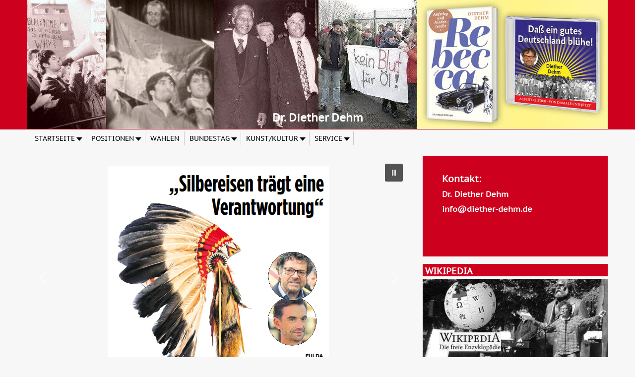

--- FILE ---
content_type: text/html; charset=utf-8
request_url: https://www.diether-dehm.de/?appversion=1.1975&os=webshadowmobile&tappid=392241&_=1520726400050&color=466&colormode=432&font=1&start=480
body_size: 20201
content:
<!DOCTYPE html><html lang=de-de dir=ltr><head><meta charset=utf-8 /><base href=https://www.diether-dehm.de/ /><meta name=viewport content="width=device-width, initial-scale=1.0"/><meta name=description content="Persönliche Webseite von Dr. Diether Dehm"/><meta name=generator content="Joomla! - Open Source Content Management"/><title>Dr. Diether Dehm</title><link href="/?TappID=392241&amp;OS=webshadow&amp;color=AC0000&amp;font=1&amp;colormode=0&amp;AppVersion=1.198&amp;_=1526688000000&amp;format=feed&amp;type=rss" rel=alternate type=application/rss+xml title="RSS 2.0"/><link href="/?TappID=392241&amp;OS=webshadow&amp;color=AC0000&amp;font=1&amp;colormode=0&amp;AppVersion=1.198&amp;_=1526688000000&amp;format=feed&amp;type=atom" rel=alternate type=application/atom+xml title="Atom 1.0"/><link href=/templates/protostar-ddehm/favicon.ico rel="shortcut icon" type=image/vnd.microsoft.icon /><link rel=stylesheet href=/media/com_jchoptimize/cache/css/f2797f8f509095e4f8a5da0f0f9a4587.css /><link href="//fonts.googleapis.com/css?family=Open+Sans" rel=stylesheet /><link rel=stylesheet href=/media/com_jchoptimize/cache/css/84d5b3134153844847832c5cbf0fa3f9.css /><link href="/modules/mod_maximenuck/themes/blank/css/maximenuck.php?monid=maximenuck113" rel=stylesheet /><link rel=stylesheet href=/media/com_jchoptimize/cache/css/86753902504a22a5935330fcae6cf80d.css /><style>.mobilebarmaximenuck{display:none}@media only screen and (max-width:640px){#maximenuck113{display:none !important}.mobilebarmaximenuck{display:block}.hidemenumobileck{display:none !important}}#cookiesck{position:fixed;left:0;right:0;bottom:0;z-index:1000000;min-height:30px;color:#0a0303;background:rgba(240,239,223,0.8);text-align:center;font-size:14px;line-height:14px}#cookiesck_text{padding:10px 0;display:inline-block}#cookiesck_buttons{float:right}.cookiesck_button,#cookiesck_accept,#cookiesck_decline,#cookiesck_settings,#cookiesck_readmore{float:left;padding:10px;margin:5px;border-radius:3px;text-decoration:none;cursor:pointer;transition:all 0.2s ease}#cookiesck_readmore{float:right;color:#fff;border:2px solid transparent;transition:all 0.2s ease}#cookiesck_readmore:hover{border:2px solid #fff}#cookiesck_accept{background:#1176a6;border:2px solid #1176a6;color:#f5f5f5}#cookiesck_accept:hover{background:transparent;border:2px solid darkturquoise;color:darkturquoise}#cookiesck_decline{background:#000;border:2px solid #000;color:#f5f5f5}#cookiesck_decline:hover{background:transparent;border:2px solid #fff;color:#fff}#cookiesck_settings{background:#fff;border:2px solid #fff;color:#000}#cookiesck_settings:hover{background:transparent;border:2px solid #fff;color:#fff}#cookiesck_options{display:none;width:30px;height:30px;border-radius:15px;box-sizing:border-box;position:fixed;bottom:0;left:0;margin:10px;border:1px solid #ccc;cursor:pointer;background:#fff url(/plugins/system/cookiesck/assets/cookies-icon.svg) center center no-repeat;background-size:80% auto}#cookiesck_options>.inner{display:none;width:max-content;margin-top:-40px;background:rgba(0,0,0,0.7);position:absolute;font-size:14px;color:#fff;padding:4px 7px;border-radius:3px}#cookiesck_options:hover>.inner{display:block}#cookiesck>div{display:flex;justify-content:space-around;align-items:center;flex-direction:column}h1,h2,h3,h4,h5,h6,.site-title{font-family:'Open Sans',sans-serif}body.site{border-top:3px solid #08c;background-color:#f4f6f7}a{color:#08c}.nav-list>.active>a,.nav-list>.active>a:hover,.dropdown-menu li>a:hover,.dropdown-menu .active>a,.dropdown-menu .active>a:hover,.nav-pills>.active>a,.nav-pills>.active>a:hover,.btn-primary{background:#08c}div.mod_search92 input[type="search"]{width:auto}@media screen and (max-width:640px){div#maximenuck113 ul.maximenuck li.maximenuck.nomobileck,div#maximenuck113 .maxipushdownck ul.maximenuck2 li.maximenuck.nomobileck{display:none !important}}@media screen and (min-width:641px){div#maximenuck113 ul.maximenuck li.maximenuck.nodesktopck,div#maximenuck113 .maxipushdownck ul.maximenuck2 li.maximenuck.nodesktopck{display:none !important}}</style> <!--[if lt IE 9]><script src="/media/jui/js/html5.js?f88503dd86bc8f9ed42918bc14afdfa5"></script><![endif]--> <!--[if lt IE 9]><script src="/media/system/js/html5fallback.js?f88503dd86bc8f9ed42918bc14afdfa5"></script><![endif]--><link rel=apple-touch-icon sizes=57x57 href=/apple-icon-57x57.png><link rel=apple-touch-icon sizes=60x60 href=/apple-icon-60x60.png><link rel=apple-touch-icon sizes=72x72 href=/apple-icon-72x72.png><link rel=apple-touch-icon sizes=76x76 href=/apple-icon-76x76.png><link rel=apple-touch-icon sizes=114x114 href=/apple-icon-114x114.png><link rel=apple-touch-icon sizes=120x120 href=/apple-icon-120x120.png><link rel=apple-touch-icon sizes=144x144 href=/apple-icon-144x144.png><link rel=apple-touch-icon sizes=152x152 href=/apple-icon-152x152.png><link rel=apple-touch-icon sizes=180x180 href=/apple-icon-180x180.png><link rel=icon type=image/png sizes=192x192 href=/android-icon-192x192.png><link rel=icon type=image/png sizes=32x32 href=/favicon-32x32.png><link rel=icon type=image/png sizes=96x96 href=/favicon-96x96.png><link rel=icon type=image/png sizes=16x16 href=/favicon-16x16.png><link rel=manifest href=/manifest.json><meta name=msapplication-TileColor content=#ffffff><meta name=msapplication-TileImage content=/ms-icon-144x144.png><meta name=theme-color content=#ffffff><link rel=stylesheet href=/media/com_jchoptimize/cache/css/73d2bd9a42e710067c05cb23e6090a56.css /><link rel=stylesheet href="https://fonts.googleapis.com/css?display=swap&amp;family=Montserrat%3A300%2C400" media=all><style data-related=n2-ss-1>div#n2-ss-1 .n2-ss-slider-1{display:grid;position:relative}div#n2-ss-1 .n2-ss-slider-2{display:grid;position:relative;overflow:hidden;padding:0px 0px 0px 0px;border:0px solid RGBA(62,62,62,1);border-radius:0px;background-clip:padding-box;background-repeat:repeat;background-position:50% 50%;background-size:cover;background-attachment:scroll;z-index:1}div#n2-ss-1:not(.n2-ss-loaded) .n2-ss-slider-2{background-image:none !important}div#n2-ss-1 .n2-ss-slider-3{display:grid;grid-template-areas:'cover';position:relative;overflow:hidden;z-index:10}div#n2-ss-1 .n2-ss-slider-3>*{grid-area:cover}div#n2-ss-1 .n2-ss-slide-backgrounds,div#n2-ss-1 .n2-ss-slider-3>.n2-ss-divider{position:relative}div#n2-ss-1 .n2-ss-slide-backgrounds{z-index:10}div#n2-ss-1 .n2-ss-slide-backgrounds>*{overflow:hidden}div#n2-ss-1 .n2-ss-slide-background{transform:translateX(-100000px)}div#n2-ss-1 .n2-ss-slider-4{place-self:center;position:relative;width:100%;height:100%;z-index:20;display:grid;grid-template-areas:'slide'}div#n2-ss-1 .n2-ss-slider-4>*{grid-area:slide}div#n2-ss-1.n2-ss-full-page--constrain-ratio .n2-ss-slider-4{height:auto}div#n2-ss-1 .n2-ss-slide{display:grid;place-items:center;grid-auto-columns:100%;position:relative;z-index:20;-webkit-backface-visibility:hidden;transform:translateX(-100000px)}div#n2-ss-1 .n2-ss-slide{perspective:1500px}div#n2-ss-1 .n2-ss-slide-active{z-index:21}.n2-ss-background-animation{position:absolute;top:0;left:0;width:100%;height:100%;z-index:3}div#n2-ss-1 .nextend-autoplay{cursor:pointer;z-index:16;line-height:1}div#n2-ss-1 .nextend-autoplay img{display:block}div#n2-ss-1 .nextend-autoplay .nextend-autoplay-play{display:none}div#n2-ss-1 .nextend-autoplay.n2-autoplay-paused .nextend-autoplay-play{display:block}div#n2-ss-1 .nextend-autoplay.n2-autoplay-paused .nextend-autoplay-pause{display:none}div#n2-ss-1 .nextend-arrow{cursor:pointer;overflow:hidden;line-height:0 !important;z-index:18;-webkit-user-select:none}div#n2-ss-1 .nextend-arrow img{position:relative;display:block}div#n2-ss-1 .nextend-arrow img.n2-arrow-hover-img{display:none}div#n2-ss-1 .nextend-arrow:FOCUS img.n2-arrow-hover-img,div#n2-ss-1 .nextend-arrow:HOVER img.n2-arrow-hover-img{display:inline}div#n2-ss-1 .nextend-arrow:FOCUS img.n2-arrow-normal-img,div#n2-ss-1 .nextend-arrow:HOVER img.n2-arrow-normal-img{display:none}div#n2-ss-1 .nextend-arrow-animated{overflow:hidden}div#n2-ss-1 .nextend-arrow-animated>div{position:relative}div#n2-ss-1 .nextend-arrow-animated .n2-active{position:absolute}div#n2-ss-1 .nextend-arrow-animated-fade{transition:background 0.3s,opacity 0.4s}div#n2-ss-1 .nextend-arrow-animated-horizontal>div{transition:all 0.4s;transform:none}div#n2-ss-1 .nextend-arrow-animated-horizontal .n2-active{top:0}div#n2-ss-1 .nextend-arrow-previous.nextend-arrow-animated-horizontal .n2-active{left:100%}div#n2-ss-1 .nextend-arrow-next.nextend-arrow-animated-horizontal .n2-active{right:100%}div#n2-ss-1 .nextend-arrow-previous.nextend-arrow-animated-horizontal:HOVER>div,div#n2-ss-1 .nextend-arrow-previous.nextend-arrow-animated-horizontal:FOCUS>div{transform:translateX(-100%)}div#n2-ss-1 .nextend-arrow-next.nextend-arrow-animated-horizontal:HOVER>div,div#n2-ss-1 .nextend-arrow-next.nextend-arrow-animated-horizontal:FOCUS>div{transform:translateX(100%)}div#n2-ss-1 .nextend-arrow-animated-vertical>div{transition:all 0.4s;transform:none}div#n2-ss-1 .nextend-arrow-animated-vertical .n2-active{left:0}div#n2-ss-1 .nextend-arrow-previous.nextend-arrow-animated-vertical .n2-active{top:100%}div#n2-ss-1 .nextend-arrow-next.nextend-arrow-animated-vertical .n2-active{bottom:100%}div#n2-ss-1 .nextend-arrow-previous.nextend-arrow-animated-vertical:HOVER>div,div#n2-ss-1 .nextend-arrow-previous.nextend-arrow-animated-vertical:FOCUS>div{transform:translateY(-100%)}div#n2-ss-1 .nextend-arrow-next.nextend-arrow-animated-vertical:HOVER>div,div#n2-ss-1 .nextend-arrow-next.nextend-arrow-animated-vertical:FOCUS>div{transform:translateY(100%)}div#n2-ss-1 .nextend-bar-horizontal{z-index:12}div#n2-ss-1 .nextend-bar-horizontal div *{display:inline}div#n2-ss-1 .n2-ss-control-bullet{visibility:hidden;text-align:center;justify-content:center;z-index:14}div#n2-ss-1 .n2-ss-control-bullet--calculate-size{left:0 !important}div#n2-ss-1 .n2-ss-control-bullet-horizontal.n2-ss-control-bullet-fullsize{width:100%}div#n2-ss-1 .n2-ss-control-bullet-vertical.n2-ss-control-bullet-fullsize{height:100%;flex-flow:column}div#n2-ss-1 .nextend-bullet-bar{display:inline-flex;vertical-align:top;visibility:visible;align-items:center;flex-wrap:wrap}div#n2-ss-1 .n2-bar-justify-content-left{justify-content:flex-start}div#n2-ss-1 .n2-bar-justify-content-center{justify-content:center}div#n2-ss-1 .n2-bar-justify-content-right{justify-content:flex-end}div#n2-ss-1 .n2-ss-control-bullet-vertical>.nextend-bullet-bar{flex-flow:column}div#n2-ss-1 .n2-ss-control-bullet-fullsize>.nextend-bullet-bar{display:flex}div#n2-ss-1 .n2-ss-control-bullet-horizontal.n2-ss-control-bullet-fullsize>.nextend-bullet-bar{flex:1 1 auto}div#n2-ss-1 .n2-ss-control-bullet-vertical.n2-ss-control-bullet-fullsize>.nextend-bullet-bar{height:100%}div#n2-ss-1 .nextend-bullet-bar .n2-bullet{cursor:pointer;transition:background-color 0.4s}div#n2-ss-1 .nextend-bullet-bar .n2-bullet.n2-active{cursor:default}div#n2-ss-1 div.n2-ss-bullet-thumbnail-container{position:absolute;z-index:10000000}div#n2-ss-1 .n2-ss-bullet-thumbnail-container .n2-ss-bullet-thumbnail{background-size:cover;background-repeat:no-repeat;background-position:center}div#n2-ss-1 .n2-style-443724b8a6c075089f509b7087c2ee39-heading{background:RGBA(0,0,0,0.67);opacity:1;padding:10px 10px 10px 10px;box-shadow:none;border:0px solid RGBA(0,0,0,1);border-radius:3px}div#n2-ss-1 .n2-style-443724b8a6c075089f509b7087c2ee39-heading:Hover,div#n2-ss-1 .n2-style-443724b8a6c075089f509b7087c2ee39-heading:ACTIVE,div#n2-ss-1 .n2-style-443724b8a6c075089f509b7087c2ee39-heading:FOCUS{background:RGBA(0,0,0,0.67)}div#n2-ss-1 .n2-style-1b3b0b26e4e995bc76516f476918c4ab-simple{background:RGBA(0,0,0,0.67);opacity:1;padding:20px 20px 20px 20px;box-shadow:none;border:0px solid RGBA(0,0,0,1);border-radius:0px}div#n2-ss-1 .n2-font-fcce1fddc1d903b911854dc0cbaed59a-simple{font-family:'Montserrat';color:#fff;font-size:87.5%;text-shadow:none;line-height:1.3;font-weight:normal;font-style:normal;text-decoration:none;text-align:left;letter-spacing:normal;word-spacing:normal;text-transform:none;vertical-align:middle}div#n2-ss-1 .n2-font-07da7f6a4a6fea2ccd5da7785f6f3289-simple{font-family:'Montserrat';color:#fff;font-size:87.5%;text-shadow:none;line-height:1.3;font-weight:normal;font-style:italic;text-decoration:none;text-align:left;letter-spacing:normal;word-spacing:normal;text-transform:none;vertical-align:middle}div#n2-ss-1 .n2-style-98b890a69860771f94d32019bd5202d1-dot{background:RGBA(0,0,0,0.67);opacity:1;padding:5px 5px 5px 5px;box-shadow:none;border:0px solid RGBA(0,0,0,1);border-radius:50px;margin:4px}div#n2-ss-1 .n2-style-98b890a69860771f94d32019bd5202d1-dot.n2-active,div#n2-ss-1 .n2-style-98b890a69860771f94d32019bd5202d1-dot:HOVER,div#n2-ss-1 .n2-style-98b890a69860771f94d32019bd5202d1-dot:FOCUS{background:#09b474}div#n2-ss-1 .n2-style-4eb0cfe3f8b39eae2833f25a46a1ccc3-simple{background:RGBA(0,0,0,0.5);opacity:1;padding:3px 3px 3px 3px;box-shadow:none;border:0px solid RGBA(0,0,0,1);border-radius:3px;margin:5px}div#n2-ss-1 .n2-ss-slide-limiter{max-width:3000px}div#n2-ss-1 .n-uc-Hjkq8L8y6X6V{padding:10px 10px 10px 10px}div#n2-ss-1 .n-uc-0yOHvGBEugXk-inner{padding:10px 10px 10px 10px;justify-content:center}div#n2-ss-1 .n-uc-0yOHvGBEugXk{align-self:center}div#n2-ss-1 .n-uc-u4t2HbbFs3Jz{padding:10px 10px 10px 10px}div#n2-ss-1 .n-uc-rmtvLvxKh8HS{padding:10px 10px 10px 10px}div#n2-ss-1 .n-uc-FlnC1YH9nnM7{padding:10px 10px 10px 10px}div#n2-ss-1 .n-uc-zJ1WgnHjpHb7{padding:10px 10px 10px 10px}div#n2-ss-1 .n-uc-3G1J3SaPq9mw{padding:0px 0px 0px 0px}div#n2-ss-1 .n-uc-190a48d42583d-inner{padding:10px 10px 10px 10px;justify-content:center}div#n2-ss-1 .n-uc-WES9zRXGHaNS{padding:10px 10px 10px 10px}div#n2-ss-1 .n-uc-bFdJPCM84MOf{padding:10px 10px 10px 10px}div#n2-ss-1 .n-uc-t9miJGSU7V4y{padding:10px 10px 10px 10px}div#n2-ss-1 .n-uc-p5hv46aeo913{padding:0px 0px 0px 0px}div#n2-ss-1 .n-uc-r8x4Iull9Cyn{padding:0px 0px 0px 0px}div#n2-ss-1 .n-uc-rMvZuL5GKnRm{padding:0px 0px 0px 0px}div#n2-ss-1 .n-uc-5M2EbbWY8SQA{padding:0px 0px 0px 0px}div#n2-ss-1 .n-uc-3oKZxzKZekzq{padding:10px 10px 10px 10px}div#n2-ss-1 .nextend-autoplay img{width:16px}div#n2-ss-1 .nextend-arrow img{width:32px}@media (min-width:1200px){div#n2-ss-1 [data-hide-desktopportrait="1"]{display:none !important}}@media (orientation:landscape) and (max-width:1199px) and (min-width:901px),(orientation:portrait) and (max-width:1199px) and (min-width:701px){div#n2-ss-1 [data-hide-tabletportrait="1"]{display:none !important}}@media (orientation:landscape) and (max-width:900px),(orientation:portrait) and (max-width:700px){div#n2-ss-1 [data-hide-mobileportrait="1"]{display:none !important}div#n2-ss-1 .nextend-autoplay img{width:8px}div#n2-ss-1 .nextend-arrow img{width:16px}}</style> <script src=/media/com_jchoptimize/cache/js/d887c784998809d0ab0f2f21d71e8b90.js></script> <script>jQuery(window).on('load',function(){new JCaption('img.caption');});jQuery(document).ready(function($){$('#maximenuck113').MobileMaxiMenu({usemodules:0,container:'menucontainer',showdesc:0,showlogo:1,useimages:0,menuid:'maximenuck113',showmobilemenutext:'none',mobilemenutext:'',mobilebackbuttontext:'Back',displaytype:'push',menubarbuttoncontent:'',topbarbuttoncontent:'',uriroot:'',displayeffect:'slideleft',menuwidth:'300',openedonactiveitem:'0'});});var COOKIESCK={ALLOWED:["cookiesck","cookiesckiframes","8e43bcbc311c3dc0aee70b496a3e8351"],VALUE:'no',LIST:'{}',LIFETIME:'30',DEBUG:'0',TEXT:{INFO:'By visiting our website you agree that we are using cookies to ensure you to get the best experience.',ACCEPT_ALL:'Accept all',ACCEPT_ALL:'Accept all',DECLINE_ALL:'Decline all',SETTINGS:'Customize',OPTIONS:'Cookies options',CONFIRM_IFRAMES:'COOKIESCK_CONFIRM_IFRAMES'}};console.log("COOKIES CK MESSAGE : The list of cookies is empty. Please check the documentation");jQuery(document).ready(function(){ckInitCookiesckIframes();});jQuery(document).ready(function(){WfMediabox.init({"base":"\/","theme":"shadow","width":"","height":"","lightbox":0,"shadowbox":0,"icons":1,"overlay":1,"overlay_opacity":0.8,"overlay_color":"#000000","transition_speed":500,"close":2,"scrolling":"fixed","labels":{"close":"Close","next":"Next","previous":"Previous","cancel":"Cancel","numbers":"{{numbers}}","numbers_count":"{{current}} of {{total}}","download":"Download"}});});</script> <script>(function(){this._N2=this._N2||{_r:[],_d:[],r:function(){this._r.push(arguments)},d:function(){this._d.push(arguments)}}}).call(window);!function(a){a.indexOf("Safari")>0&&-1===a.indexOf("Chrome")&&document.documentElement.style.setProperty("--ss-safari-fix-225962","1px")}(navigator.userAgent);</script> <script src=/media/com_jchoptimize/cache/js/94a6e6b82daefed9945cb1786400cf24.js></script> <script>_N2.r('documentReady',function(){_N2.r(["documentReady","smartslider-frontend","SmartSliderWidgetAutoplayImage","SmartSliderWidgetArrowImage","SmartSliderWidgetBarHorizontal","SmartSliderWidgetBulletTransition","ss-simple"],function(){new _N2.SmartSliderSimple('n2-ss-1',{"admin":false,"callbacks":"","background.video.mobile":1,"loadingTime":2000,"alias":{"id":0,"smoothScroll":0,"slideSwitch":0,"scroll":1},"align":"normal","isDelayed":0,"responsive":{"mediaQueries":{"all":false,"desktopportrait":["(min-width: 1200px)"],"tabletportrait":["(orientation: landscape) and (max-width: 1199px) and (min-width: 901px)","(orientation: portrait) and (max-width: 1199px) and (min-width: 701px)"],"mobileportrait":["(orientation: landscape) and (max-width: 900px)","(orientation: portrait) and (max-width: 700px)"]},"base":{"slideOuterWidth":1200,"slideOuterHeight":600,"sliderWidth":1200,"sliderHeight":600,"slideWidth":1200,"slideHeight":600},"hideOn":{"desktopLandscape":false,"desktopPortrait":false,"tabletLandscape":false,"tabletPortrait":false,"mobileLandscape":false,"mobilePortrait":false},"onResizeEnabled":true,"type":"auto","sliderHeightBasedOn":"real","focusUser":1,"focusEdge":"auto","breakpoints":[{"device":"tabletPortrait","type":"max-screen-width","portraitWidth":1199,"landscapeWidth":1199},{"device":"mobilePortrait","type":"max-screen-width","portraitWidth":700,"landscapeWidth":900}],"enabledDevices":{"desktopLandscape":0,"desktopPortrait":1,"tabletLandscape":0,"tabletPortrait":1,"mobileLandscape":0,"mobilePortrait":1},"sizes":{"desktopPortrait":{"width":1200,"height":600,"max":3000,"min":1200},"tabletPortrait":{"width":701,"height":350,"customHeight":false,"max":1199,"min":701},"mobilePortrait":{"width":320,"height":160,"customHeight":false,"max":900,"min":320}},"overflowHiddenPage":0,"focus":{"offsetTop":"","offsetBottom":""}},"controls":{"mousewheel":0,"touch":"horizontal","keyboard":1,"blockCarouselInteraction":1},"playWhenVisible":1,"playWhenVisibleAt":0.5,"lazyLoad":0,"lazyLoadNeighbor":0,"blockrightclick":0,"maintainSession":0,"autoplay":{"enabled":1,"start":1,"duration":6000,"autoplayLoop":1,"allowReStart":0,"pause":{"click":1,"mouse":"0","mediaStarted":1},"resume":{"click":0,"mouse":"0","mediaEnded":1,"slidechanged":0},"interval":1,"intervalModifier":"loop","intervalSlide":"current"},"perspective":1500,"layerMode":{"playOnce":0,"playFirstLayer":1,"mode":"skippable","inAnimation":"mainInEnd"},"bgAnimations":0,"mainanimation":{"type":"fade","duration":600,"delay":0,"ease":"easeOutQuad","shiftedBackgroundAnimation":0},"carousel":1,"initCallbacks":function(){new _N2.FrontendItemYouTube(this,"n2-ss-1item2",{"image":"https:\/\/i.ytimg.com\/vi\/6tmhuL9PN_A\/hqdefault.jpg","aspect-ratio":"fill","start":"0","volume":"1","autoplay":"0","ended":"","controls":"1","center":"0","loop":"0","reset":0,"related":"1","code":"qesNtYIBDfs","youtubeurl":"https:\/\/youtu.be\/6tmhuL9PN_A","defaultimage":"hqdefault","modestbranding":1,"playbutton":1,"playbuttonwidth":48,"playbuttonheight":48,"playbuttonimage":"","scroll-pause":"partly-visible","aspect-ratio-width":"16","aspect-ratio-height":"9","end":"0","youtubecode":"6tmhuL9PN_A","privacy-enhanced":0},1);new _N2.FrontendItemYouTube(this,"n2-ss-1item3",{"image":"https:\/\/i.ytimg.com\/vi\/6tmhuL9PN_A\/hqdefault.jpg","aspect-ratio":"fill","start":"0","volume":"1","autoplay":"0","ended":"","controls":"1","center":"0","loop":"0","reset":0,"related":"1","code":"qesNtYIBDfs","youtubeurl":"https:\/\/www.youtube.com\/watch?v=https:\/\/youtu.be\/6tmhuL9PN_A&feature=youtu.be","defaultimage":"hqdefault","modestbranding":1,"playbutton":1,"playbuttonwidth":48,"playbuttonheight":48,"playbuttonimage":"","scroll-pause":"partly-visible","aspect-ratio-width":"16","aspect-ratio-height":"9","end":"0","query":{"feature":"youtu.be"},"youtubecode":"6tmhuL9PN_A","privacy-enhanced":0},1);new _N2.FrontendItemYouTube(this,"n2-ss-1item4",{"image":"https:\/\/i.ytimg.com\/vi\/ifUfQy_eYUc\/maxresdefault.jpg","aspect-ratio":"fill","start":"0","volume":-1,"autoplay":0,"ended":"","controls":1,"center":0,"loop":0,"reset":0,"related":"1","code":"https:\/\/www.youtube.com\/watch?v=ifUfQy_eYUc&feature=emb_logo","youtubeurl":"https:\/\/www.youtube.com\/watch?v=ifUfQy_eYUc&feature=emb_logo","defaultimage":"maxresdefault","modestbranding":1,"playbutton":1,"playbuttonwidth":48,"playbuttonheight":48,"playbuttonimage":"","scroll-pause":"partly-visible","query":{"feature":"emb_logo"},"youtubecode":"ifUfQy_eYUc","end":"","privacy-enhanced":0},1);new _N2.FrontendItemYouTube(this,"n2-ss-1item5",{"image":"https:\/\/i.ytimg.com\/vi\/dWulVX4Y3jQ\/sddefault.jpg","aspect-ratio":"fill","start":"0","volume":-1,"autoplay":0,"ended":"","controls":1,"center":0,"loop":0,"reset":0,"related":"1","code":"https:\/\/www.youtube.com\/watch?v=dWulVX4Y3jQ&feature=youtu.be","youtubeurl":"https:\/\/www.youtube.com\/watch?v=dWulVX4Y3jQ&feature=youtu.be","defaultimage":"maxresdefault","modestbranding":1,"playbutton":1,"playbuttonwidth":48,"playbuttonheight":48,"playbuttonimage":"","scroll-pause":"partly-visible","query":{"feature":"youtu.be"},"youtubecode":"dWulVX4Y3jQ","end":"","privacy-enhanced":0},1);new _N2.FrontendItemYouTube(this,"n2-ss-1item6",{"image":"https:\/\/i.ytimg.com\/vi\/p0-OE8jYjDE\/maxresdefault.jpg","aspect-ratio":"fill","start":"0","volume":-1,"autoplay":0,"ended":"","controls":1,"center":0,"loop":0,"reset":0,"related":"1","code":"https:\/\/www.youtube.com\/watch?v=p0-OE8jYjDE&feature=youtu.be","youtubeurl":"https:\/\/www.youtube.com\/watch?v=p0-OE8jYjDE&feature=youtu.be","defaultimage":"maxresdefault","modestbranding":1,"playbutton":1,"playbuttonwidth":48,"playbuttonheight":48,"playbuttonimage":"","scroll-pause":"partly-visible","query":{"feature":"youtu.be"},"youtubecode":"p0-OE8jYjDE","end":"","privacy-enhanced":0},1);new _N2.FrontendItemYouTube(this,"n2-ss-1item7",{"image":"https:\/\/i.ytimg.com\/vi\/s7FXYDSLOOA\/maxresdefault.jpg","aspect-ratio":"fill","start":"0","volume":-1,"autoplay":0,"ended":"","controls":1,"center":0,"loop":0,"reset":0,"related":"1","code":"https:\/\/www.youtube.com\/watch?v=s7FXYDSLOOA","youtubeurl":"https:\/\/www.youtube.com\/watch?v=s7FXYDSLOOA","defaultimage":"maxresdefault","modestbranding":1,"playbutton":1,"playbuttonwidth":48,"playbuttonheight":48,"playbuttonimage":"","scroll-pause":"partly-visible","query":[],"youtubecode":"s7FXYDSLOOA","end":"","privacy-enhanced":0},1);new _N2.SmartSliderWidgetAutoplayImage(this,0,0,0);new _N2.SmartSliderWidgetArrowImage(this);new _N2.SmartSliderWidgetBarHorizontal(this,{"area":10,"animate":1,"showTitle":1,"fontTitle":"n2-font-fcce1fddc1d903b911854dc0cbaed59a-simple ","slideCount":0,"showDescription":1,"fontDescription":"n2-font-07da7f6a4a6fea2ccd5da7785f6f3289-simple ","separator":" - "});new _N2.SmartSliderWidgetBulletTransition(this,{"area":12,"dotClasses":"n2-style-98b890a69860771f94d32019bd5202d1-dot ","mode":"","action":"click","thumbnail":1,"thumbnailWidth":120,"thumbnailHeight":81,"thumbnailStyle":"n2-style-4eb0cfe3f8b39eae2833f25a46a1ccc3-simple ","thumbnailPosition":"top"})}})})});</script> </head><body class="site com_content view-featured no-layout no-task itemid-107 fluid"><div id=fb-root></div> <script>(function(d,s,id){var js,fjs=d.getElementsByTagName(s)[0];if(d.getElementById(id))return;js=d.createElement(s);js.id=id;js.src="//connect.facebook.net/de_DE/sdk.js#xfbml=1&version=v2.10&appId=113614857620";fjs.parentNode.insertBefore(js,fjs);}(document,'script','facebook-jssdk'));</script><div class=body id=top><div class=container-fluid> <header class=header role=banner><div class="header-inner clearfix"> <a class="brand pull-left" href=/> <span class=site-title title="Dr. Diether Dehm">Dr. Diether Dehm</span> </a> <div class="header-search pull-right"><div class=custom><div><a href=/><img src=/images/header.jpg alt=header /></a></div><h2 style="text-align: center; color: #fff; margin-top: -1.6em;">Dr. Diether Dehm</h2></div></div></div></header> <nav class=navigation role=navigation><div class="navbar pull-left"> <a class="btn btn-navbar collapsed" data-toggle=collapse data-target=.nav-collapse> <span class=element-invisible>Toggle Navigation</span> <span class=icon-bar></span> <span class=icon-bar></span> <span class=icon-bar></span> </a> </div><div class=nav-collapse> <!--[if lte IE 7]>
			<link href="/modules/mod_maximenuck/themes/blank/css/ie7.css" rel="stylesheet" type="text/css" />
			<![endif]--><div class="maximenuckh ltr" id=maximenuck113 style=z-index:10;><div class=maxiroundedleft></div><div class=maxiroundedcenter><ul class=" maximenuck"> <li data-level=1 class="maximenuck item107 current active first parent level1 " style="z-index : 12000;"><a data-hover=Startseite class="maximenuck " href=/><span class=titreck data-hover=Startseite>Startseite</span></a> <div class=floatck style=""><div class=maxidrop-top><div class=maxidrop-top2></div></div><div class=maxidrop-main style=""><div class=maxidrop-main2><div class="maximenuck2 first "><ul class=maximenuck2><li data-level=2 class="maximenuck item117 first level2 " style="z-index : 11999;"><a data-hover=Lebenslauf class="maximenuck " href=/home/lebenslauf><span class=titreck data-hover=Lebenslauf>Lebenslauf</span></a> </li><li data-level=2 class="maximenuck item108 level2 " style="z-index : 11998;"><a data-hover=Termine class="maximenuck " href=/home/termine><span class=titreck data-hover=Termine>Termine</span></a> </li><li data-level=2 class="maximenuck item118 level2 " style="z-index : 11997;"><a data-hover=Veranstaltungen class="maximenuck " href=/home/veranstaltungen><span class=titreck data-hover=Veranstaltungen>Veranstaltungen</span></a> </li><li data-level=2 class="maximenuck item119 level2 " style="z-index : 11996;"><a data-hover=Pressemitteilungen class="maximenuck " href=/home/pressemitteilungen><span class=titreck data-hover=Pressemitteilungen>Pressemitteilungen</span></a> </li><li data-level=2 class="maximenuck item120 level2 " style="z-index : 11995;"><a data-hover=Presse class="maximenuck " href=/home/presse><span class=titreck data-hover=Presse>Presse</span></a> </li><li data-level=2 class="maximenuck item135 last level2 " style="z-index : 11994;"><a data-hover=Kontakte class="maximenuck " href=/home/kontakte><span class=titreck data-hover=Kontakte>Kontakte</span></a> </li> </ul><div class=clr></div></div><div class=clr></div></div></div><div class=maxidrop-bottom><div class=maxidrop-bottom2></div></div></div></li><li data-level=1 class="maximenuck item105 parent level1 " style="z-index : 11993;"><a data-hover=Positionen class="maximenuck " href=/positionen><span class=titreck data-hover=Positionen>Positionen</span></a> <div class=floatck style=""><div class=maxidrop-top><div class=maxidrop-top2></div></div><div class=maxidrop-main style=""><div class=maxidrop-main2><div class="maximenuck2 first "><ul class=maximenuck2><li data-level=2 class="maximenuck item122 first level2 " style="z-index : 11992;"><a data-hover="Aktions Unterstützung" class="maximenuck " href=/positionen/aktions-unterstuetzung><span class=titreck data-hover="Aktions Unterstützung">Aktions Unterstützung</span></a> </li><li data-level=2 class="maximenuck item123 level2 " style="z-index : 11991;"><a data-hover="Fragen zur linken Hegemoniearbeit" class="maximenuck " href=/positionen/fragen-zur-linken-hegemoniearbeit><span class=titreck data-hover="Fragen zur linken Hegemoniearbeit">Fragen zur linken Hegemoniearbeit</span></a> </li><li data-level=2 class="maximenuck item272 last level2 " style="z-index : 11990;"><a data-hover="DD sprach mit ..." class="maximenuck " href=/positionen/dd-sprach-mit><span class=titreck data-hover="DD sprach mit ...">DD sprach mit ...</span></a> </li> </ul><div class=clr></div></div><div class=clr></div></div></div><div class=maxidrop-bottom><div class=maxidrop-bottom2></div></div></div></li><li data-level=1 class="maximenuck item114 level1 " style="z-index : 11989;"><a data-hover=Wahlen class="maximenuck " href=/wahlen><span class=titreck data-hover=Wahlen>Wahlen</span></a> </li><li data-level=1 class="maximenuck item115 parent level1 " style="z-index : 11988;"><a data-hover=Bundestag class="maximenuck " href=/bundestag><span class=titreck data-hover=Bundestag>Bundestag</span></a> <div class=floatck style=""><div class=maxidrop-top><div class=maxidrop-top2></div></div><div class=maxidrop-main style=""><div class=maxidrop-main2><div class="maximenuck2 first "><ul class=maximenuck2><li data-level=2 class="maximenuck item124 first level2 " style="z-index : 11987;"><a data-hover="Namentliche Abstimmungen" class="maximenuck " href=http://www.bundestag.de/bundestag/plenum/abstimmung/grafik target=_blank><span class=titreck data-hover="Namentliche Abstimmungen">Namentliche Abstimmungen</span></a> </li><li data-level=2 class="maximenuck item125 level2 " style="z-index : 11986;"><a data-hover=Reden class="maximenuck " href=/bundestag/reden><span class=titreck data-hover=Reden>Reden</span></a> </li><li data-level=2 class="maximenuck item126 last level2 " style="z-index : 11985;"><a data-hover="Parlamentarische Initiativen" class="maximenuck " href="https://www.linksfraktion.de/suche/suchergebnisse/?tx_kesearch_pi1%5Bfilter%5D%5B1%5D=syscat161&amp;tx_kesearch_pi1%5Bfilter%5D%5B4%5D=syscat49&amp;cHash=27b6ce4e16334c88b966e728cb0f4fbd" target=_blank><span class=titreck data-hover="Parlamentarische Initiativen">Parlamentarische Initiativen</span></a> </li> </ul><div class=clr></div></div><div class=clr></div></div></div><div class=maxidrop-bottom><div class=maxidrop-bottom2></div></div></div></li><li data-level=1 class="maximenuck item106 parent level1 " style="z-index : 11984;"><a data-hover=Kunst/Kultur class="maximenuck " href=/kunstkultur><span class=titreck data-hover=Kunst/Kultur>Kunst/Kultur</span></a> <div class=floatck style=""><div class=maxidrop-top><div class=maxidrop-top2></div></div><div class=maxidrop-main style=""><div class=maxidrop-main2><div class="maximenuck2 first "><ul class=maximenuck2><li data-level=2 class="maximenuck item127 first level2 " style="z-index : 11983;"><a data-hover="Song\'Texte" class="maximenuck " href=/kunstkultur/songtexte><span class=titreck data-hover="Song\'Texte">Song'Texte</span></a> </li><li data-level=2 class="maximenuck item128 level2 " style="z-index : 11982;"><a data-hover=Bücher class="maximenuck " href=/kunstkultur/buecher><span class=titreck data-hover=Bücher>Bücher</span></a> </li><li data-level=2 class="maximenuck item129 last level2 " style="z-index : 11981;"><a data-hover="Aktuelle CD\'s" class="maximenuck " href=/kunstkultur/aktuelle-cdas><span class=titreck data-hover="Aktuelle CD\'s">Aktuelle CD's</span></a> </li> </ul><div class=clr></div></div><div class=clr></div></div></div><div class=maxidrop-bottom><div class=maxidrop-bottom2></div></div></div></li><li data-level=1 class="maximenuck item116 parent level1 " style="z-index : 11980;"><a data-hover=Service class="maximenuck " href=javascript:void(0);><span class=titreck data-hover=Service>Service</span></a> <div class=floatck style=""><div class=maxidrop-top><div class=maxidrop-top2></div></div><div class=maxidrop-main style=""><div class=maxidrop-main2><div class="maximenuck2 first "><ul class=maximenuck2><li data-level=2 class="maximenuck item130 first level2 " style="z-index : 11979;"><a data-hover=Suche class="maximenuck " href=/service/suche><span class=titreck data-hover=Suche>Suche</span></a> </li><li data-level=2 class="maximenuck item131 level2 " style="z-index : 11978;"><a data-hover=Links class="maximenuck " href=/service/links><span class=titreck data-hover=Links>Links</span></a> </li><li data-level=2 class="maximenuck item133 last level2 " style="z-index : 11977;"><a data-hover=Download class="maximenuck " href=/service/download><span class=titreck data-hover=Download>Download</span></a> </li> </ul><div class=clr></div></div><div class=clr></div></div></div><div class=maxidrop-bottom><div class=maxidrop-bottom2></div></div></div></li> </ul> </div><div class=maxiroundedright></div><div style=clear:both;></div></div></div></nav><div class="row-fluid custom-wrapper"> <main id=content role=main class=span8><div class=moduletable><div><div class="n2-section-smartslider fitvidsignore " data-ssid=1 tabindex=0 role=region aria-label=Slider><div id=n2-ss-1-align class=n2-ss-align><div class=n2-padding><div id=n2-ss-1 data-creator="Smart Slider 3" data-responsive=auto class="n2-ss-slider n2-ow n2-has-hover n2notransition  "><div class=n2-ss-slider-wrapper-outside style="grid-template-rows:1fr auto"><div class=n2-ss-slider-wrapper-inside><div class="n2-ss-slider-1 n2_ss__touch_element n2-ow" style=""><div class="n2-ss-slider-2 n2-ow"><div class="n2-ss-slider-3 n2-ow" style=""><div class="n2-ss-slide-backgrounds n2-ow-all"><div class=n2-ss-slide-background data-public-id=1 data-mode=fill><div data-color=RGBA(255,255,255,0) style="background-color: RGBA(255,255,255,0);" class=n2-ss-slide-background-color></div></div><div class=n2-ss-slide-background data-public-id=2 data-mode=fill><div class=n2-ss-slide-background-image data-blur=0 data-opacity=100 data-x=48 data-y=51 data-alt="" data-title="" style=--ss-o-pos-x:48%;--ss-o-pos-y:51%><picture class=skip-lazy data-skip-lazy=1><img src=/images/stories/2021/nato_in_die_rente.jpg alt="" title="" loading=lazy class=skip-lazy data-skip-lazy=1></picture></div><div data-color=RGBA(255,255,255,0) style="background-color: RGBA(255,255,255,0);" class=n2-ss-slide-background-color></div></div><div class=n2-ss-slide-background data-public-id=3 data-mode=fill><div class=n2-ss-slide-background-image data-blur=0 data-opacity=100 data-x=48 data-y=8 data-alt="" data-title="" style=--ss-o-pos-x:48%;--ss-o-pos-y:8%><picture class=skip-lazy data-skip-lazy=1><img src=/images/stories/2021/jahresauftakt_400.png alt="" title="" loading=lazy class=skip-lazy data-skip-lazy=1></picture></div><div data-color=RGBA(255,255,255,0) style="background-color: RGBA(255,255,255,0);" class=n2-ss-slide-background-color></div></div><div class=n2-ss-slide-background data-public-id=4 data-mode=fill><div class=n2-ss-slide-background-image data-blur=0 data-opacity=100 data-x=50 data-y=50 data-alt="" data-title=""><picture class=skip-lazy data-skip-lazy=1><img src=/images/stories/2021/roter_platz.png alt="" title="" loading=lazy class=skip-lazy data-skip-lazy=1></picture></div><div data-color=RGBA(255,255,255,0) style="background-color: RGBA(255,255,255,0);" class=n2-ss-slide-background-color></div></div><div class=n2-ss-slide-background data-public-id=5 data-mode=fill><div class=n2-ss-slide-background-image data-blur=0 data-opacity=100 data-x=54 data-y=10 data-alt="" data-title="" style=--ss-o-pos-x:54%;--ss-o-pos-y:10%><picture class=skip-lazy data-skip-lazy=1><img src=/images/stories/2021/glueckwunsch_sahra_400.png alt="" title="" loading=lazy class=skip-lazy data-skip-lazy=1></picture></div><div data-color=RGBA(255,255,255,0) style="background-color: RGBA(255,255,255,0);" class=n2-ss-slide-background-color></div></div><div class=n2-ss-slide-background data-public-id=6 data-mode=fill><div data-color=RGBA(255,255,255,0) style="background-color: RGBA(255,255,255,0);" class=n2-ss-slide-background-color></div></div><div class=n2-ss-slide-background data-public-id=7 data-mode=fill><div class=n2-ss-slide-background-image data-blur=0 data-opacity=100 data-x=50 data-y=20 data-alt="" data-title="" style=--ss-o-pos-y:20%><picture class=skip-lazy data-skip-lazy=1><img src=/images/stories/2020/assange.jpg alt="" title="" loading=lazy class=skip-lazy data-skip-lazy=1></picture></div><div data-color=RGBA(255,255,255,0) style="background-color: RGBA(255,255,255,0);" class=n2-ss-slide-background-color></div></div><div class=n2-ss-slide-background data-public-id=8 data-mode=fill><div class=n2-ss-slide-background-image data-blur=0 data-opacity=100 data-x=50 data-y=50 data-alt="" data-title=""><picture class=skip-lazy data-skip-lazy=1><img src=/images/stories/2021/verfolgte_tuerkei.png alt="" title="" loading=lazy class=skip-lazy data-skip-lazy=1></picture></div><div data-color=RGBA(255,255,255,0) style="background-color: RGBA(255,255,255,0);" class=n2-ss-slide-background-color></div></div><div class=n2-ss-slide-background data-public-id=9 data-mode=fill><div class=n2-ss-slide-background-image data-blur=0 data-opacity=100 data-x=47 data-y=7 data-alt="" data-title="" style=--ss-o-pos-x:47%;--ss-o-pos-y:7%><picture class=skip-lazy data-skip-lazy=1><img src=/images/stories/2020/fruechte.png alt="" title="" loading=lazy class=skip-lazy data-skip-lazy=1></picture></div><div data-color=RGBA(255,255,255,0) style="background-color: RGBA(255,255,255,0);" class=n2-ss-slide-background-color></div></div><div class=n2-ss-slide-background data-public-id=10 data-mode=fill><div data-color=RGBA(255,255,255,0) style="background-color: RGBA(255,255,255,0);" class=n2-ss-slide-background-color></div></div><div class=n2-ss-slide-background data-public-id=11 data-mode=fill><div data-color=RGBA(255,255,255,0) style="background-color: RGBA(255,255,255,0);" class=n2-ss-slide-background-color></div></div><div class=n2-ss-slide-background data-public-id=12 data-mode=fill><div data-color=RGBA(255,255,255,0) style="background-color: RGBA(255,255,255,0);" class=n2-ss-slide-background-color></div></div><div class=n2-ss-slide-background data-public-id=13 data-mode=fill><div data-color=RGBA(255,255,255,0) style="background-color: RGBA(255,255,255,0);" class=n2-ss-slide-background-color></div></div><div class=n2-ss-slide-background data-public-id=14 data-mode=fill><div class=n2-ss-slide-background-image data-blur=0 data-opacity=100 data-x=50 data-y=50 data-alt="" data-title=""><picture class=skip-lazy data-skip-lazy=1><img src=/images/stories/van_ooyen_dehm.jpg alt="" title="" loading=lazy class=skip-lazy data-skip-lazy=1></picture></div><div data-color=RGBA(255,255,255,0) style="background-color: RGBA(255,255,255,0);" class=n2-ss-slide-background-color></div></div><div class=n2-ss-slide-background data-public-id=15 data-mode=fill><div data-color=RGBA(255,255,255,0) style="background-color: RGBA(255,255,255,0);" class=n2-ss-slide-background-color></div></div></div><div class="n2-ss-slider-4 n2-ow"> <svg xmlns=http://www.w3.org/2000/svg viewBox="0 0 1200 600" data-related-device=desktopPortrait class="n2-ow n2-ss-preserve-size n2-ss-preserve-size--slider n2-ss-slide-limiter"></svg><div data-first=1 data-slide-duration=0 data-id=40 data-slide-public-id=1 data-title=Indianer data-haslink=1 onclick="" data-href=https://www.diether-dehm.de/images/stories/2023/silbereisen_titel.png tabindex=0 role=button data-n2click=url data-force-pointer="" class="n2-ss-slide n2-ow  n2-ss-slide-40"><div role=note class=n2-ss-slide--focus>Indianer</div><div class="n2-ss-layers-container n2-ss-slide-limiter n2-ow"><div class="n2-ss-layer n2-ow n-uc-Hjkq8L8y6X6V" data-sstype=slide data-pm=default><div class="n2-ss-layer n2-ow n-uc-0yOHvGBEugXk" data-pm=default data-sstype=content data-hasbackground=0><div class="n2-ss-section-main-content n2-ss-layer-with-background n2-ss-layer-content n2-ow n-uc-0yOHvGBEugXk-inner"><div class="n2-ss-layer n2-ow n-uc-Uw1OWpSmSvUw" data-pm=normal data-sstype=layer><div class=" n2-ss-item-image-content n2-ss-item-content n2-ow-all"><img id=n2-ss-1item1 alt="" class=skip-lazy width=445 height=451 data-skip-lazy=1 src=/images/stories/2023/silbereisen_titel.png /></div></div></div></div></div></div><img loading=lazy class="n2-ss-slide-thumbnail skip-lazy" data-skip-lazy=1 src=https://www.diether-dehm.de/images/stories/2023/silbereisen_titel.png alt=Indianer></div><div data-slide-duration=0 data-id=39 data-slide-public-id=2 data-title="NATO in die Rente" class="n2-ss-slide n2-ow  n2-ss-slide-39"><div role=note class=n2-ss-slide--focus tabindex=-1>NATO in die Rente</div><div class="n2-ss-layers-container n2-ss-slide-limiter n2-ow"><div class="n2-ss-layer n2-ow n-uc-u4t2HbbFs3Jz" data-sstype=slide data-pm=default></div></div><img loading=lazy class="n2-ss-slide-thumbnail skip-lazy" data-skip-lazy=1 src=/images/stories/2021/nato_in_die_rente.jpg alt="NATO in die Rente"></div><div data-slide-duration=0 data-id=29 data-slide-public-id=3 data-title=Jahresauftakt class="n2-ss-slide n2-ow  n2-ss-slide-29"><div role=note class=n2-ss-slide--focus tabindex=-1>Jahresauftakt</div><div class="n2-ss-layers-container n2-ss-slide-limiter n2-ow"><div class="n2-ss-layer n2-ow n-uc-rmtvLvxKh8HS" data-sstype=slide data-pm=default></div></div><img loading=lazy class="n2-ss-slide-thumbnail skip-lazy" data-skip-lazy=1 src=/images/stories/2021/jahresauftakt_400.png alt=Jahresauftakt></div><div data-slide-duration=0 data-id=32 data-slide-public-id=4 data-title="Roter Platz  Tag des Sieges über den Faschismus                " class="n2-ss-slide n2-ow  n2-ss-slide-32"><div role=note class=n2-ss-slide--focus tabindex=-1>Roter Platz Tag des Sieges über den Faschismus </div><div class="n2-ss-layers-container n2-ss-slide-limiter n2-ow"><div class="n2-ss-layer n2-ow n-uc-FlnC1YH9nnM7" data-sstype=slide data-pm=default></div></div><img loading=lazy class="n2-ss-slide-thumbnail skip-lazy" data-skip-lazy=1 src=/images/stories/2021/roter_platz.png alt="Roter Platz  Tag des Sieges über den Faschismus                "></div><div data-slide-duration=0 data-id=33 data-slide-public-id=5 data-title="Allein machen sie uns ein" class="n2-ss-slide n2-ow  n2-ss-slide-33"><div role=note class=n2-ss-slide--focus tabindex=-1>Allein machen sie uns ein</div><div class="n2-ss-layers-container n2-ss-slide-limiter n2-ow"><div class="n2-ss-layer n2-ow n-uc-zJ1WgnHjpHb7" data-sstype=slide data-pm=default></div></div><img loading=lazy class="n2-ss-slide-thumbnail skip-lazy" data-skip-lazy=1 src=/images/stories/2021/glueckwunsch_sahra_400.png alt="Allein machen sie uns ein"></div><div data-slide-duration=0 data-id=20 data-slide-public-id=6 data-title="&quot;Alarmstufe Rot&quot;: Kulturbranche fordert Runden Tisch" data-haslink=1 onclick="" data-href="https://www.youtube.com/watch?v=ld6tmhuL9PN_A&amp;feature=emb_logo" tabindex=0 role=button data-n2click=url data-force-pointer="" class="n2-ss-slide n2-ow  n2-ss-slide-20"><div role=note class=n2-ss-slide--focus>"Alarmstufe Rot": Kulturbranche fordert Runden Tisch</div><div class="n2-ss-layers-container n2-ss-slide-limiter n2-ow"><div class="n2-ss-layer n2-ow n-uc-3G1J3SaPq9mw" data-sstype=slide data-pm=default><div class="n2-ss-layer n2-ow n-uc-190a48d42583d" data-pm=default data-sstype=content data-hasbackground=0><div class="n2-ss-section-main-content n2-ss-layer-with-background n2-ss-layer-content n2-ow n-uc-190a48d42583d-inner"><div class="n2-ss-layer n2-ow n-uc-JL2iASG1GPfM" data-pm=normal data-sstype=layer><div id=n2-ss-1item2 class="n2_ss_video_player n2-ss-item-content n2-ow-all" data-aspect-ratio=fill><div class=n2_ss_video_player__placeholder></div><div id=n2-ss-1item2-frame></div><div class=n2_ss_video_player__cover data-force-pointer=""><img class="n2_ss_video_cover skip-lazy" alt=Play loading=lazy width=480 height=360 data-skip-lazy=1 src=https://i.ytimg.com/vi/6tmhuL9PN_A/hqdefault.jpg /><img class="n2_ss_video_play_btn skip-lazy" data-skip-lazy=1 width=48 height=48 src="[data-uri]" alt=Play></div></div></div></div></div><div class="n2-ss-layer n2-ow n-uc-HtUBByy5cFPi" data-pm=absolute data-responsiveposition=1 data-desktopportraitleft=0 data-desktopportraittop=0 data-responsivesize=1 data-desktopportraitwidth=100% data-desktopportraitheight=100% data-desktopportraitalign=left data-desktopportraitvalign=top data-parentid="" data-desktopportraitparentalign=center data-desktopportraitparentvalign=middle data-sstype=layer><div id=n2-ss-1item3 class="n2_ss_video_player n2-ss-item-content n2-ow-all" data-aspect-ratio=fill><div class=n2_ss_video_player__placeholder></div><div id=n2-ss-1item3-frame></div><div class=n2_ss_video_player__cover data-force-pointer=""><img class="n2_ss_video_cover skip-lazy" alt=Play loading=lazy width=480 height=360 data-skip-lazy=1 src=https://i.ytimg.com/vi/6tmhuL9PN_A/hqdefault.jpg /><img class="n2_ss_video_play_btn skip-lazy" data-skip-lazy=1 width=48 height=48 src="[data-uri]" alt=Play></div></div></div></div></div><img loading=lazy class="n2-ss-slide-thumbnail skip-lazy" data-skip-lazy=1 src=https://img.youtube.com/vi/ld6tmhuL9PN_A/maxresdefault.jpg alt="&amp;quot;Alarmstufe Rot&amp;quot;: Kulturbranche fordert Runden Tisch"></div><div data-slide-duration=0 data-id=35 data-slide-public-id=7 data-title="Free Julian Assange" class="n2-ss-slide n2-ow  n2-ss-slide-35"><div role=note class=n2-ss-slide--focus tabindex=-1>Free Julian Assange</div><div class="n2-ss-layers-container n2-ss-slide-limiter n2-ow"><div class="n2-ss-layer n2-ow n-uc-WES9zRXGHaNS" data-sstype=slide data-pm=default></div></div><img loading=lazy class="n2-ss-slide-thumbnail skip-lazy" data-skip-lazy=1 src=/images/stories/2020/assange.jpg alt="Free Julian Assange"></div><div data-slide-duration=0 data-id=34 data-slide-public-id=8 data-title="Solidarität mir den Verfolgten in der Türkei" class="n2-ss-slide n2-ow  n2-ss-slide-34"><div role=note class=n2-ss-slide--focus tabindex=-1>Solidarität mir den Verfolgten in der Türkei</div><div class="n2-ss-layers-container n2-ss-slide-limiter n2-ow"><div class="n2-ss-layer n2-ow n-uc-bFdJPCM84MOf" data-sstype=slide data-pm=default></div></div><img loading=lazy class="n2-ss-slide-thumbnail skip-lazy" data-skip-lazy=1 src=/images/stories/2021/verfolgte_tuerkei.png alt="Solidarität mir den Verfolgten in der Türkei"></div><div data-slide-duration=0 data-id=36 data-slide-public-id=9 data-title="Die süßesten Früchte fressen nur die großen Tiere ..." class="n2-ss-slide n2-ow  n2-ss-slide-36"><div role=note class=n2-ss-slide--focus tabindex=-1>Die süßesten Früchte fressen nur die großen Tiere ...</div><div class="n2-ss-layers-container n2-ss-slide-limiter n2-ow"><div class="n2-ss-layer n2-ow n-uc-t9miJGSU7V4y" data-sstype=slide data-pm=default></div></div><img loading=lazy class="n2-ss-slide-thumbnail skip-lazy" data-skip-lazy=1 src=/images/stories/2020/fruechte.png alt="Die süßesten Früchte fressen nur die großen Tiere ..."></div><div data-slide-duration=0 data-id=26 data-slide-public-id=10 data-title="YouTube video" data-description="Betriebliche Mitbestimmung, auch zum Vorteil der Unternehmer" data-haslink=1 onclick="" data-href="https://www.youtube.com/watch?v=ifUfQy_eYUc&amp;feature=emb_logo" tabindex=0 role=button data-n2click=url data-force-pointer="" class="n2-ss-slide n2-ow  n2-ss-slide-26"><div role=note class=n2-ss-slide--focus>YouTube video</div><div class="n2-ss-layers-container n2-ss-slide-limiter n2-ow"><div class="n2-ss-layer n2-ow n-uc-p5hv46aeo913" data-sstype=slide data-pm=default><div class="n2-ss-layer n2-ow n-uc-h883Ax1OuCZv" data-pm=absolute data-responsiveposition=1 data-desktopportraitleft=0 data-desktopportraittop=0 data-responsivesize=1 data-desktopportraitwidth=100% data-desktopportraitheight=100% data-desktopportraitalign=left data-desktopportraitvalign=top data-parentid="" data-desktopportraitparentalign=center data-desktopportraitparentvalign=middle data-sstype=layer><div id=n2-ss-1item4 class="n2_ss_video_player n2-ss-item-content n2-ow-all" data-aspect-ratio=fill><div class=n2_ss_video_player__placeholder></div><div id=n2-ss-1item4-frame></div><div class=n2_ss_video_player__cover data-force-pointer=""><img class="n2_ss_video_cover skip-lazy" alt=Play loading=lazy width=1280 height=720 data-skip-lazy=1 src=https://i.ytimg.com/vi/ifUfQy_eYUc/maxresdefault.jpg /><img class="n2_ss_video_play_btn skip-lazy" data-skip-lazy=1 width=48 height=48 src="[data-uri]" alt=Play></div></div></div></div></div><img loading=lazy class="n2-ss-slide-thumbnail skip-lazy" data-skip-lazy=1 src=https://i.ytimg.com/vi/ifUfQy_eYUc/maxresdefault.jpg alt="YouTube video"></div><div data-slide-duration=0 data-id=19 data-slide-public-id=11 data-title="Handwerk verlagert weder Arbeitsplätze noch Steuern ins Ausland" data-description="Das Handwerk ist auch nicht an CumEx-Skandalen und Kriegen beteiligt ..." class="n2-ss-slide n2-ow  n2-ss-slide-19"><div role=note class=n2-ss-slide--focus tabindex=-1>Handwerk verlagert weder Arbeitsplätze noch Steuern ins Ausland</div><div class="n2-ss-layers-container n2-ss-slide-limiter n2-ow"><div class="n2-ss-layer n2-ow n-uc-r8x4Iull9Cyn" data-sstype=slide data-pm=default><div class="n2-ss-layer n2-ow n-uc-M7tNvOsL08LZ" data-pm=absolute data-responsiveposition=1 data-desktopportraitleft=0 data-desktopportraittop=0 data-responsivesize=1 data-desktopportraitwidth=100% data-desktopportraitheight=100% data-desktopportraitalign=left data-desktopportraitvalign=top data-parentid="" data-desktopportraitparentalign=center data-desktopportraitparentvalign=middle data-sstype=layer><div id=n2-ss-1item5 class="n2_ss_video_player n2-ss-item-content n2-ow-all" data-aspect-ratio=fill><div class=n2_ss_video_player__placeholder></div><div id=n2-ss-1item5-frame></div><div class=n2_ss_video_player__cover data-force-pointer=""><img class="n2_ss_video_cover skip-lazy" alt=Play loading=lazy width=640 height=480 data-skip-lazy=1 src=https://i.ytimg.com/vi/dWulVX4Y3jQ/sddefault.jpg /><img class="n2_ss_video_play_btn skip-lazy" data-skip-lazy=1 width=48 height=48 src="[data-uri]" alt=Play></div></div></div></div></div><img loading=lazy class="n2-ss-slide-thumbnail skip-lazy" data-skip-lazy=1 src=https://i.ytimg.com/vi/dWulVX4Y3jQ/sddefault.jpg alt="Handwerk verlagert weder Arbeitsplätze noch Steuern ins Ausland"></div><div data-slide-duration=0 data-id=18 data-slide-public-id=12 data-title="Samstag raus auf die Straße" data-description="Ein Video von DIE LINKE  Niedersachsen" class="n2-ss-slide n2-ow  n2-ss-slide-18"><div role=note class=n2-ss-slide--focus tabindex=-1>Samstag raus auf die Straße</div><div class="n2-ss-layers-container n2-ss-slide-limiter n2-ow"><div class="n2-ss-layer n2-ow n-uc-rMvZuL5GKnRm" data-sstype=slide data-pm=default><div class="n2-ss-layer n2-ow n-uc-EjMRrsSaIsT3" data-pm=absolute data-responsiveposition=1 data-desktopportraitleft=0 data-desktopportraittop=0 data-responsivesize=1 data-desktopportraitwidth=100% data-desktopportraitheight=100% data-desktopportraitalign=left data-desktopportraitvalign=top data-parentid="" data-desktopportraitparentalign=center data-desktopportraitparentvalign=middle data-sstype=layer><div id=n2-ss-1item6 class="n2_ss_video_player n2-ss-item-content n2-ow-all" data-aspect-ratio=fill><div class=n2_ss_video_player__placeholder></div><div id=n2-ss-1item6-frame></div><div class=n2_ss_video_player__cover data-force-pointer=""><img class="n2_ss_video_cover skip-lazy" alt=Play loading=lazy width=1280 height=720 data-skip-lazy=1 src=https://i.ytimg.com/vi/p0-OE8jYjDE/maxresdefault.jpg /><img class="n2_ss_video_play_btn skip-lazy" data-skip-lazy=1 width=48 height=48 src="[data-uri]" alt=Play></div></div></div></div></div><img loading=lazy class="n2-ss-slide-thumbnail skip-lazy" data-skip-lazy=1 src=https://i.ytimg.com/vi/p0-OE8jYjDE/maxresdefault.jpg alt="Samstag raus auf die Straße"></div><div data-slide-duration=0 data-id=16 data-slide-public-id=13 data-title="Diether Dehm: Meine schönsten Skandale" data-description="Zur Buchmesse 2019 erschien Diether Dehms Band &quot;Meine schönsten Skandale&quot;" class="n2-ss-slide n2-ow  n2-ss-slide-16"><div role=note class=n2-ss-slide--focus tabindex=-1>Diether Dehm: Meine schönsten Skandale</div><div class="n2-ss-layers-container n2-ss-slide-limiter n2-ow"><div class="n2-ss-layer n2-ow n-uc-5M2EbbWY8SQA" data-sstype=slide data-pm=default><div class="n2-ss-layer n2-ow n-uc-RYce2Cwk8YeU" data-pm=absolute data-responsiveposition=1 data-desktopportraitleft=0 data-desktopportraittop=0 data-responsivesize=1 data-desktopportraitwidth=100% data-desktopportraitheight=100% data-desktopportraitalign=left data-desktopportraitvalign=top data-parentid="" data-desktopportraitparentalign=center data-desktopportraitparentvalign=middle data-sstype=layer><div id=n2-ss-1item7 class="n2_ss_video_player n2-ss-item-content n2-ow-all" data-aspect-ratio=fill><div class=n2_ss_video_player__placeholder></div><div id=n2-ss-1item7-frame></div><div class=n2_ss_video_player__cover data-force-pointer=""><img class="n2_ss_video_cover skip-lazy" alt=Play loading=lazy width=1280 height=720 data-skip-lazy=1 src=https://i.ytimg.com/vi/s7FXYDSLOOA/maxresdefault.jpg /><img class="n2_ss_video_play_btn skip-lazy" data-skip-lazy=1 width=48 height=48 src="[data-uri]" alt=Play></div></div></div></div></div><img loading=lazy class="n2-ss-slide-thumbnail skip-lazy" data-skip-lazy=1 src=https://i.ytimg.com/vi/s7FXYDSLOOA/maxresdefault.jpg alt="Diether Dehm: Meine schönsten Skandale"></div><div data-slide-duration=0 data-id=38 data-slide-public-id=14 data-title="Gemeinsam aktiv in der Friedensbewegung" class="n2-ss-slide n2-ow  n2-ss-slide-38"><div role=note class=n2-ss-slide--focus tabindex=-1>Gemeinsam aktiv in der Friedensbewegung</div><div class="n2-ss-layers-container n2-ss-slide-limiter n2-ow"><div class="n2-ss-layer n2-ow n-uc-3oKZxzKZekzq" data-sstype=slide data-pm=default></div></div><img loading=lazy class="n2-ss-slide-thumbnail skip-lazy" data-skip-lazy=1 src=/images/stories/van_ooyen_dehm.jpg alt="Gemeinsam aktiv in der Friedensbewegung"></div><div data-slide-duration=0 data-id=41 data-slide-public-id=15 data-title=Slide class="n2-ss-slide n2-ow  n2-ss-slide-41"><div role=note class=n2-ss-slide--focus tabindex=-1>Slide</div><div class="n2-ss-layers-container n2-ss-slide-limiter n2-ow"><div class="n2-ss-layer n2-ow n-uc-Y8zgcPKE5BC3" data-sstype=slide data-pm=default></div></div></div></div></div></div></div><div class="n2-ss-slider-controls n2-ss-slider-controls-absolute-right-top"><div style=--widget-offset:15px; class="n2-ss-widget n2-style-443724b8a6c075089f509b7087c2ee39-heading nextend-autoplay n2-ow-all nextend-autoplay-image" role=button aria-label="Play autoplay" data-pause-label="Pause autoplay" data-play-label="Play autoplay" tabindex=0><img class="nextend-autoplay-play skip-lazy" data-skip-lazy=1 src="[data-uri]" alt=Play><img class="nextend-autoplay-pause skip-lazy" data-skip-lazy=1 src="[data-uri]" alt=Pause></div></div><div class="n2-ss-slider-controls n2-ss-slider-controls-absolute-left-center"><div style=--widget-offset:15px; class="n2-ss-widget nextend-arrow n2-ow-all nextend-arrow-previous  nextend-arrow-animated-fade" data-hide-mobileportrait=1 id=n2-ss-1-arrow-previous role=button aria-label="previous arrow" tabindex=0><img width=32 height=32 class=skip-lazy data-skip-lazy=1 src="[data-uri]" alt="previous arrow"></div></div><div class="n2-ss-slider-controls n2-ss-slider-controls-absolute-right-center"><div style=--widget-offset:15px; class="n2-ss-widget nextend-arrow n2-ow-all nextend-arrow-next  nextend-arrow-animated-fade" data-hide-mobileportrait=1 id=n2-ss-1-arrow-next role=button aria-label="next arrow" tabindex=0><img width=32 height=32 class=skip-lazy data-skip-lazy=1 src="[data-uri]" alt="next arrow"></div></div><div class="n2-ss-slider-controls n2-ss-slider-controls-absolute-center-bottom"><div class="n2-ss-widget nextend-bar nextend-bar-horizontal n2-ss-widget-hidden n2-ow-all" style="text-align: left;width:100%;"><div class="n2-style-1b3b0b26e4e995bc76516f476918c4ab-simple "><span class="n2-font-fcce1fddc1d903b911854dc0cbaed59a-simple ">&nbsp;</span></div></div></div></div><div class="n2-ss-slider-controls n2-ss-slider-controls-below"><div style=--widget-offset:10px; class="n2-ss-widget n2-ss-control-bullet n2-ow-all n2-ss-control-bullet-horizontal"><div class=" nextend-bullet-bar n2-bar-justify-content-center"><div class="n2-bullet n2-style-98b890a69860771f94d32019bd5202d1-dot " style=visibility:hidden;></div></div></div></div></div></div><ss3-loader></ss3-loader></div></div><div class=n2_clear></div></div></div></div><div id=system-message-container> </div><div class=blog-featured_frontpage itemscope itemtype=https://schema.org/Blog><div class=page-header><h1> Dr. Diether Dehm	</h1></div><div class="items-leading clearfix"><div class="leading-0 clearfix" itemprop=blogPost itemscope itemtype=https://schema.org/BlogPosting><h2 class=item-title itemprop=headline> <a href=/positionen/1011-konstantin-wecker-holdger-platta-stellungnahme-zum-8-mai itemprop=url> Konstantin Wecker/Holdger Platta: Stellungnahme zum 8. Mai </a> </h2><div class=icons><ul class=actions> <li class=print-icon><i class=icon-print></i> <a href="/positionen/1011-konstantin-wecker-holdger-platta-stellungnahme-zum-8-mai?tmpl=component&amp;print=1&amp;layout=default" title="Eintrag ausdrucken < Konstantin Wecker/Holdger Platta: Stellungnahme zum 8. Mai>" onclick="window.open(this.href,'win2','status=no,toolbar=no,scrollbars=yes,titlebar=no,menubar=no,resizable=yes,width=640,height=480,directories=no,location=no'); return false;" rel=nofollow >	Drucken</a> </li> </ul><dl class="article-info muted"> <dt class=article-info-term> Details </dt><dd class=category-name> Kategorie: <a href=/positionen itemprop=genre>Positionen</a> </dd><dd class=published> <span class=icon-calendar aria-hidden=true></span> <time datetime=2015-05-08T00:34:16+02:00 itemprop=datePublished> Veröffentlicht: 08. Mai 2015 </time> </dd> </dl><p>"... unsere heutige Demokratie wird mehr und mehr von oben her ausgehöhlt, von Bankern und Spekulanten, von Politikern, die ihnen zu Diensten sind – und die großen Medien schweigen sich gerne darüber aus."</p><p>"Wer ... am 8. Mai dieses Jahres nur rückwärts gerichtet die Unmenschlichkeiten des Dritten Reiches beklagen wird, schwätzt sich über alle Konsequenzen für heute hinweg. Auf der Tagesordnung stehen – als Faschismus-Prävention! – Entmachtung der Soziopathen in Wirtschaft und Politik, endlich wieder Sozialpolitik, die ihren Namen verdient, Schluß mit der brutalen Austeritätspolitik, die ganze Staaten in den Abgrund treibt&nbsp;&nbsp; ."</p><p><em>Die gesamte, bemerkenswerte Stellungnahme <strong><a target=_blank href=http://hinter-den-schlagzeilen.de/2015/05/06/konstantin-weckerholdger-platta-stellungnahme-zum-8-mai/>hier</a></strong>.</em></p></div><div class="leading-1 clearfix" itemprop=blogPost itemscope itemtype=https://schema.org/BlogPosting><h2 class=item-title itemprop=headline> <a href=/home/veranstaltungen/1009-70-jahre-tag-der-befreiung itemprop=url> 70 Jahre Tag der Befreiung </a> </h2><div class=icons><ul class=actions> <li class=print-icon><i class=icon-print></i> <a href="/home/veranstaltungen/1009-70-jahre-tag-der-befreiung?tmpl=component&amp;print=1&amp;layout=default" title="Eintrag ausdrucken < 70 Jahre Tag der Befreiung>" onclick="window.open(this.href,'win2','status=no,toolbar=no,scrollbars=yes,titlebar=no,menubar=no,resizable=yes,width=640,height=480,directories=no,location=no'); return false;" rel=nofollow >	Drucken</a> </li> </ul><dl class="article-info muted"> <dt class=article-info-term> Details </dt><dd class=category-name> Kategorie: <a href=/home/veranstaltungen itemprop=genre>Veranstaltungen</a> </dd><dd class=published> <span class=icon-calendar aria-hidden=true></span> <time datetime=2015-05-04T01:01:26+02:00 itemprop=datePublished> Veröffentlicht: 04. Mai 2015 </time> </dd> </dl><p>NEIN ZU KRIEG und FASCHISMUS - Für eine Politik der Verständigung und friedlichen Konfliktlösung</p><p>Sonntag, den <strong>10. Mai 2015</strong> ist Auftaktkundgebung am Hackescher Markt um 12 Uhr. Abschluss gegen 13.30 Uhr Paul-Löbe-Allee am Reichstag, mit:</p><p style="text-align: center;">Erika Baum, Peter Sodann, Rolf Becker, Oskar Lafontaine <small>per Video zugeschaltet</small></p><p style="text-align: center;">Diether Dehm und Michael Letz - Heike Hoening<br />Kinder- und Jugendensemble<br />SADAKO - Isabel Neuenfeldt<br />Peter Wittig und Vladislava Kozlovskaya - Strom und Wasser<br />Moderation: Christa Weber und Reiner Braun</p><p>Der Aufruf vom Berliner Aktionsbündnis "70 Jahre Tag der Befreiung" und der Friedenskoordination Berlin <a href=/images/stories/2015/70-jahre-tag-der-befreiung.pdf target=_blank><strong>hier</strong></a>.</p></div><div class="leading-2 clearfix" itemprop=blogPost itemscope itemtype=https://schema.org/BlogPosting><h2 class=item-title itemprop=headline> <a href=/positionen/1007-sichere-arbeit-sicheres-leben-das-muss-drin-sein itemprop=url> SICHERE ARBEIT, SICHERES LEBEN: DAS MUSS DRIN SEIN </a> </h2><div class=icons><ul class=actions> <li class=print-icon><i class=icon-print></i> <a href="/positionen/1007-sichere-arbeit-sicheres-leben-das-muss-drin-sein?tmpl=component&amp;print=1&amp;layout=default" title="Eintrag ausdrucken < SICHERE ARBEIT, SICHERES LEBEN: DAS MUSS DRIN SEIN>" onclick="window.open(this.href,'win2','status=no,toolbar=no,scrollbars=yes,titlebar=no,menubar=no,resizable=yes,width=640,height=480,directories=no,location=no'); return false;" rel=nofollow >	Drucken</a> </li> </ul><dl class="article-info muted"> <dt class=article-info-term> Details </dt><dd class=category-name> Kategorie: <a href=/positionen itemprop=genre>Positionen</a> </dd><dd class=published> <span class=icon-calendar aria-hidden=true></span> <time datetime=2015-04-29T07:47:57+02:00 itemprop=datePublished> Veröffentlicht: 29. April 2015 </time> </dd> </dl><p>Seit 20 Jahren haben alle Bundesregierungen den Arbeitsmarkt immer mehr dereguliert und das Arbeitsrecht immer weiter verschlechtert. Trotz aller Versprechungen hat dies nicht zu mehr Arbeit geführt. Das Arbeitsvolumen, also die Zahl der geleisteten Arbeitsstunden, ist heute auf dem gleichen Niveau wie vor 20 Jahren.</p><p>&nbsp;Zugenommen hat die atypische Beschäftigung: 7,6 Millionen Menschen müssen sich mit befristeten Arbeitsverträgen, mit Mini- oder Teilzeitjobs, mit Werkverträgen und Leiharbeit begnügen. Das ist ein Anstieg um 70 Prozent. Demgegenüber hat die Zahl der sozialver-sicherten Normalarbeitsverhältnisse abgenommen.</p><p class=readmore> <a class=btn href=/positionen/1007-sichere-arbeit-sicheres-leben-das-muss-drin-sein itemprop=url aria-label="Weiterlesen:  SICHERE ARBEIT, SICHERES LEBEN: DAS MUSS DRIN SEIN"> <span class=icon-chevron-right aria-hidden=true></span> Weiterlesen ... </a> </p></div><div class="leading-3 clearfix" itemprop=blogPost itemscope itemtype=https://schema.org/BlogPosting><h2 class=item-title itemprop=headline> <a href=/home/pressemitteilungen/999-zum-tod-von-guenter-grass itemprop=url> Zum Tod von Günter Grass </a> </h2><div class=icons><ul class=actions> <li class=print-icon><i class=icon-print></i> <a href="/home/pressemitteilungen/999-zum-tod-von-guenter-grass?tmpl=component&amp;print=1&amp;layout=default" title="Eintrag ausdrucken < Zum Tod von Günter Grass>" onclick="window.open(this.href,'win2','status=no,toolbar=no,scrollbars=yes,titlebar=no,menubar=no,resizable=yes,width=640,height=480,directories=no,location=no'); return false;" rel=nofollow >	Drucken</a> </li> </ul><dl class="article-info muted"> <dt class=article-info-term> Details </dt><dd class=category-name> Kategorie: <a href=/home/pressemitteilungen itemprop=genre>Pressemitteilungen</a> </dd><dd class=published> <span class=icon-calendar aria-hidden=true></span> <time datetime=2015-04-13T16:37:32+02:00 itemprop=datePublished> Veröffentlicht: 13. April 2015 </time> </dd> </dl><p>Zum Tode des großen Schriftstellers Günter Grass will ich als Kulturschaffender sagen, dass dies auch für DIE LINKE ein großer Verlust ist, wenngleich - aber auch weil - sich Günter Grass zeit seines Lebens als Sozialdemokrat gesehen hat und für DIE LINKE nicht öffentlich eingetreten ist.</p><p class=readmore> <a class=btn href=/home/pressemitteilungen/999-zum-tod-von-guenter-grass itemprop=url aria-label="Weiterlesen:  Zum Tod von Günter Grass"> <span class=icon-chevron-right aria-hidden=true></span> Weiterlesen ... </a> </p></div><div class="leading-4 clearfix" itemprop=blogPost itemscope itemtype=https://schema.org/BlogPosting><h2 class=item-title itemprop=headline> <a href=/positionen/aktions-unterstuetzung/998-abgeordnete-des-deutschen-bundestages-fordern-weltweite-abruestung itemprop=url> Abgeordnete des Deutschen Bundestages fordern weltweite Abrüstung </a> </h2><div class=icons><ul class=actions> <li class=print-icon><i class=icon-print></i> <a href="/positionen/aktions-unterstuetzung/998-abgeordnete-des-deutschen-bundestages-fordern-weltweite-abruestung?tmpl=component&amp;print=1&amp;layout=default" title="Eintrag ausdrucken < Abgeordnete des Deutschen Bundestages fordern weltweite Abrüstung>" onclick="window.open(this.href,'win2','status=no,toolbar=no,scrollbars=yes,titlebar=no,menubar=no,resizable=yes,width=640,height=480,directories=no,location=no'); return false;" rel=nofollow >	Drucken</a> </li> </ul><dl class="article-info muted"> <dt class=article-info-term> Details </dt><dd class=category-name> Kategorie: <a href=/positionen/aktions-unterstuetzung itemprop=genre>Aktions Unterstützung</a> </dd><dd class=published> <span class=icon-calendar aria-hidden=true></span> <time datetime=2015-04-13T11:38:53+02:00 itemprop=datePublished> Veröffentlicht: 13. April 2015 </time> </dd> </dl><p><strong><i>Abgeordnete aus drei Fraktionen des Deutschen Bundestages fordern in einem eindringlichen Appell: „Stoppt eine neue Rüstungsspirale – Abrüstung für nachhaltige Entwicklung“</i></strong></p><p>Während das Stockholm International Peace Research Institute (SIPRI) verkündet, dass 2014 ca. 1,8 Billionen Dollar für das weltweite Rüsten ausgegeben wurden, verweisen die unterzeichnenden Angeordneten darauf, dass „ohne Abrüstung, ohne Umverteilung weg von Militär und Rüstung hin zu Sozialleistungen, Umwelt und menschliche Entwicklung die Herausforderungen für die Menschheit nicht zu bewältigen sind“.</p><p>Die zugespitzte friedenspolitische Situation in Europa erfordert „die Wiederbelebung und Intensivierung eines internationalen Abrüstungsprozesses. Weltweite Abrüstung ist das Gebot der Stunde.“</p><p class=readmore> <a class=btn href=/positionen/aktions-unterstuetzung/998-abgeordnete-des-deutschen-bundestages-fordern-weltweite-abruestung itemprop=url aria-label="Weiterlesen:  Abgeordnete des Deutschen Bundestages fordern weltweite Abrüstung"> <span class=icon-chevron-right aria-hidden=true></span> Weiterlesen ... </a> </p></div><div class="leading-5 clearfix" itemprop=blogPost itemscope itemtype=https://schema.org/BlogPosting><h2 class=item-title itemprop=headline> <a href=/positionen/aktions-unterstuetzung/994-streikversammlung-bei-amazon itemprop=url> Streikversammlung bei Amazon </a> </h2><div class=icons><ul class=actions> <li class=print-icon><i class=icon-print></i> <a href="/positionen/aktions-unterstuetzung/994-streikversammlung-bei-amazon?tmpl=component&amp;print=1&amp;layout=default" title="Eintrag ausdrucken < Streikversammlung bei Amazon>" onclick="window.open(this.href,'win2','status=no,toolbar=no,scrollbars=yes,titlebar=no,menubar=no,resizable=yes,width=640,height=480,directories=no,location=no'); return false;" rel=nofollow >	Drucken</a> </li> </ul><dl class="article-info muted"> <dt class=article-info-term> Details </dt><dd class=category-name> Kategorie: <a href=/positionen/aktions-unterstuetzung itemprop=genre>Aktions Unterstützung</a> </dd><dd class=published> <span class=icon-calendar aria-hidden=true></span> <time datetime=2015-03-31T13:13:53+02:00 itemprop=datePublished> Veröffentlicht: 31. März 2015 </time> </dd> </dl><p><img style="float: left; padding: 0 10px 10px 0;" class=caption title="Die Beschäftigten bei Amazon fordern einen existenzsichernden Tarifvertrag, der ihnen verlässliche und gute Arbeitsbedingungen garantiert!" alt="streik amazon 1" src=/images/streik-amazon-1.jpg height=208 width=370 />Der Bundestagsabgeordnete Dr. Diether Dehm überbrachte heute in Bad Hersfeld an die Streikenden von Amazon auch die Soligrüße des Festspielleiters Dr. Dieter Wedel. Dehm fügte seinerseits hinzu: „Künstler sind die besseren Multiplikatoren als Medien, die diesen Streik für Menschenwürde und Tarifrecht entweder totschweigen oder verzerrt darstellen.“</p></div></div><div class=pagination><p class="counter pull-right"> Seite 81 von 83 </p><ul class=pagination-list><li><a title=Start href="/?TappID=392241&amp;OS=webshadow&amp;color=AC0000&amp;font=1&amp;colormode=0&amp;AppVersion=1.198&amp;_=1526688000000" class=pagenav><span class=icon-first></span></a></li><li><a title=Zurück href="/?TappID=392241&amp;OS=webshadow&amp;color=AC0000&amp;font=1&amp;colormode=0&amp;AppVersion=1.198&amp;_=1526688000000&amp;start=474" class=pagenav><span class=icon-previous></span></a></li><li class=hidden-phone><a title=74 href="/?TappID=392241&amp;OS=webshadow&amp;color=AC0000&amp;font=1&amp;colormode=0&amp;AppVersion=1.198&amp;_=1526688000000&amp;start=438" class=pagenav>74</a></li><li class=hidden-phone><a title=75 href="/?TappID=392241&amp;OS=webshadow&amp;color=AC0000&amp;font=1&amp;colormode=0&amp;AppVersion=1.198&amp;_=1526688000000&amp;start=444" class=pagenav>75</a></li><li class=hidden-phone><a title=76 href="/?TappID=392241&amp;OS=webshadow&amp;color=AC0000&amp;font=1&amp;colormode=0&amp;AppVersion=1.198&amp;_=1526688000000&amp;start=450" class=pagenav>76</a></li><li class=hidden-phone><a title=77 href="/?TappID=392241&amp;OS=webshadow&amp;color=AC0000&amp;font=1&amp;colormode=0&amp;AppVersion=1.198&amp;_=1526688000000&amp;start=456" class=pagenav>77</a></li><li class=hidden-phone><a title=78 href="/?TappID=392241&amp;OS=webshadow&amp;color=AC0000&amp;font=1&amp;colormode=0&amp;AppVersion=1.198&amp;_=1526688000000&amp;start=462" class=pagenav>78</a></li><li class=hidden-phone><a title=79 href="/?TappID=392241&amp;OS=webshadow&amp;color=AC0000&amp;font=1&amp;colormode=0&amp;AppVersion=1.198&amp;_=1526688000000&amp;start=468" class=pagenav>...</a></li><li class=hidden-phone><a title=80 href="/?TappID=392241&amp;OS=webshadow&amp;color=AC0000&amp;font=1&amp;colormode=0&amp;AppVersion=1.198&amp;_=1526688000000&amp;start=474" class=pagenav>80</a></li><li class="active hidden-phone"><a>81</a></li><li class=hidden-phone><a title=82 href="/?TappID=392241&amp;OS=webshadow&amp;color=AC0000&amp;font=1&amp;colormode=0&amp;AppVersion=1.198&amp;_=1526688000000&amp;start=486" class=pagenav>82</a></li><li class=hidden-phone><a title=83 href="/?TappID=392241&amp;OS=webshadow&amp;color=AC0000&amp;font=1&amp;colormode=0&amp;AppVersion=1.198&amp;_=1526688000000&amp;start=492" class=pagenav>83</a></li><li><a title=Weiter href="/?TappID=392241&amp;OS=webshadow&amp;color=AC0000&amp;font=1&amp;colormode=0&amp;AppVersion=1.198&amp;_=1526688000000&amp;start=486" class=pagenav><span class=icon-next></span></a></li><li><a title=Ende href="/?TappID=392241&amp;OS=webshadow&amp;color=AC0000&amp;font=1&amp;colormode=0&amp;AppVersion=1.198&amp;_=1526688000000&amp;start=492" class=pagenav><span class=icon-last></span></a></li></ul></div></div></main><div id=aside class=span4><div class="well "><div class=custom><div style="padding: .3em .6em; color: #fff; background-color: #cd001d;"><p>&nbsp;</p><p style="padding-left: 30px;"><span style="font-size: 14pt;"><strong>Kontakt:</strong></span></p><p style="padding-left: 30px;"><strong>Dr. Diether Dehm</strong></p><p style="padding-left: 30px;"><strong>info@diether-dehm.de</strong></p><p><br /><br /><br /></p></div></div></div><div class="well "><h3 class=page-header>Wikipedia</h3><div class=custom><p><a href=/55-lebenslauf/1621-zornziel><img alt="Zornziel der Kriegsschreiber" src=/images/nivo_slider/zornziel-wiki.jpg height=auto width=100% /></a></p></div></div><div class="well "><div class=custom><p><img src=/images/stories/2023/cd_oskar_klein.png width=270 height=480 alt="cd oskar klein" style="display: block; margin-left: auto; margin-right: auto;"/></p></div></div><div class="well "><div class="search mod_search92"><form action=/ method=post class=form-inline role=search> <label for=mod-search-searchword92 class=element-invisible>Suche</label> <input name=searchword id=mod-search-searchword92 maxlength=200 class="inputbox search-query input-medium" type=search size=20 placeholder="Suchen ..."/> <button class="button btn btn-primary" onclick=this.form.searchword.focus();>Los</button> <input type=hidden name=task value=search /> <input type=hidden name=option value=com_search /> <input type=hidden name=Itemid value=107 /> </form></div></div><div class="well _neueste-beitraege"><h3 class=page-header>Neueste Beiträge</h3><ul class="latestnews_neueste-beitraege mod-list"> <li itemscope itemtype=https://schema.org/Article> <a href=/kunstkultur/1694-livestream-folge-1-21-mai-17-uhr itemprop=url> <span itemprop=name> Livestream Folge 1: 21. Mai 17 Uhr </span> </a> </li> <li itemscope itemtype=https://schema.org/Article> <a href=/positionen/dd-sprach-mit/1692-mother-of-all-talkshows-auf-deutsch itemprop=url> <span itemprop=name> Mother Of All Talkshows - Auf Deutsch </span> </a> </li> <li itemscope itemtype=https://schema.org/Article> <a href=/kunstkultur/1693-cd-veroeffentlichung-dass-ein-gutes-deutschland-bluehe-arbeiterlieder-von-damals-und-jetzt itemprop=url> <span itemprop=name> CD-Veröffentlichung: „Daß ein gutes Deutschland blühe! – Arbeiterlieder von damals und jetzt“ </span> </a> </li> <li itemscope itemtype=https://schema.org/Article> <a href=/positionen/aktions-unterstuetzung/1691-ostermarsch-karlsruhe-2023 itemprop=url> <span itemprop=name> Ostermarsch Karlsruhe 2023 </span> </a> </li> <li itemscope itemtype=https://schema.org/Article> <a href=/positionen/aktions-unterstuetzung/1690-ostermarsch-fulda-2023 itemprop=url> <span itemprop=name> Ostermarsch Fulda 2023 </span> </a> </li> </ul> </div><div class="well "><div class=custom><div style="float: right; opacity: 0.7;"><a href="https://www.facebook.com/pages/Diether-Dehm/51091986850?ref=stream&amp;hc_location=stream" target=_blank rel="noopener noreferrer"><img alt=facebook src=/images/facebook.jpg style="padding: 2px;" width=38 height=38 /></a><a href=https://twitter.com/Diether_Dehm target=_blank rel="noopener noreferrer"><img alt=twitter src=/images/twitter.jpg style="padding: 2px;" width=38 height=38 /></a><a href=https://www.flickr.com/photos/dietherdehm target=_blank rel="noopener noreferrer"><img alt=flickr src=/images/flickr.jpg style="padding: 2px;" width=38 height=38 /></a><a href=https://www.youtube.com/user/DietherDehm target=_blank rel="noopener noreferrer"><img alt=youtube src=/images/youtube.jpg style="padding: 2px;" width=38 height=38 /></a><a href=https://www.instagram.com/diether_dehm target=_blank rel="noopener noreferrer"><img alt=youtube src=/images/instagram.png style="padding: 2px;" width=38 height=38 /></a><a href="/index.php/rss-feeds?format=feed&amp;type=rss" target=_blank rel="noopener noreferrer"><img alt=rss src=/images/rss.jpg style="padding: 2px;" width=38 height=38 /></a></div><p><br /><br /></p></div></div><div class="well "><h3 class=page-header>Termine</h3><table class="mod_events_latest_table jevbootstrap" width=100% border=0 cellspacing=0 cellpadding=0 align=center><tr><td class=mod_events_latest_noevents>Keine Termine</td></tr> </table><div class=mod_events_latest_callink><a href=/home/termine target=_top>Ganzen Kalender ansehen</a></div></div><div class="well "><div class=custom><p><a href=/positionen/dd-sprach-mit><img alt="DD sprach mit" src=/images/dd-sprach-mit_.jpg height=auto width=100% /></a></p></div></div><div class="well "><div class=custom><p><a href=https://weltnetz.tv/ target=_blank><img src=/images/neues-banner_480.png alt="Weltnetz.tv Banner" width=100% height=auto /></a></p></div></div><div class="well "><div class=custom><p><a href=http://diadem-reloaded.de target=_blank><img src=/images/Diadem_reloaded.jpg alt="Diadem reloaded" height=auto width=100% /></a></p></div></div></div></div></div></div><footer class=footer role=contentinfo><div class="container-fluid  custom-wrapper"><hr/><div class=custom_facebook_dd><div class=fb-page data-href=https://www.facebook.com/pages/Diether-Dehm/51091986850 data-width=500 data-height=347 data-small-header=true data-adapt-container-width=true data-hide-cover=false data-show-facepile=false data-show-posts=true><div class=fb-xfbml-parse-ignore><blockquote cite=https://www.facebook.com/pages/Diether-Dehm/51091986850><a href=https://www.facebook.com/pages/Diether-Dehm/51091986850>Diether Dehm</a></blockquote></div></div></div><div class=custom_twitter_dd> <a class=twitter-timeline height=346 href="https://twitter.com/Diether_Dehm?ref_src=twsrc%5Etfw">Tweets by Diether_Dehm</a> <script async src=https://platform.twitter.com/widgets.js charset=utf-8></script></div><div class=custom><p style=padding-left:10px;><a href=/index.php/home/kontakte>Kontakte</a> | <a href=/index.php/sitemap>Sitemap</a> | <a href=/index.php/impressum>Impressum</a> | <a href=/index.php/disclaimer>Disclaimer</a></div><p class=pull-right> <a href=#top id=back-top> Back to Top </a> </p><p> &copy; 2025 Dr. Diether Dehm </p></div></footer><div id=cookiesck_interface></div></body></html>

--- FILE ---
content_type: text/css;charset=UTF-8
request_url: https://www.diether-dehm.de/modules/mod_maximenuck/themes/blank/css/maximenuck.php?monid=maximenuck113
body_size: 18348
content:

.clr {clear:both;visibility : hidden;}



/*---------------------------------------------
---	 	menu container						---
----------------------------------------------*/

/* menu */
div#maximenuck113 {
	font-size:14px;
	line-height:21px;
	/*text-align:left;*/
	zoom:1;
}

/* container style */
div#maximenuck113 ul.maximenuck {
	clear:both;
    position : relative;
    z-index:999;
    overflow: visible !important;
    display: block !important;
    float: none !important;
    visibility: visible !important;
	opacity: 1 !important;
    list-style:none;
	/*padding: 0;*/
    margin:0 auto;
    zoom:1;
	filter: none;
}

div#maximenuck113 ul.maximenuck:after {
    content: " ";
    display: block;
    height: 0;
    clear: both;
    visibility: hidden;
    font-size: 0;
}

/*---------------------------------------------
---	 	Root items - level 1				---
----------------------------------------------*/

div#maximenuck113 ul.maximenuck li.maximenuck.level1 {
	display: inline-block;
    float: none;
    position:static;
    /*padding : 0;
    margin : 0;*/
    list-style : none;
    text-align:center;
    cursor: pointer;
	filter: none;
}

/** IE 7 only **/
*+html div#maximenuck113 ul.maximenuck li.maximenuck.level1 {
	display: inline !important;
}

/* vertical menu */
div#maximenuck113.maximenuckv ul.maximenuck li.maximenuck.level1 {
	display: block !important;
	/*margin: 0;
	padding: 0;*/
	text-align: left;
}

div#maximenuck113 ul.maximenuck li.maximenuck.level1:hover,
div#maximenuck113 ul.maximenuck li.maximenuck.level1.active {

}

div#maximenuck113 ul.maximenuck li.maximenuck.level1 > a,
div#maximenuck113 ul.maximenuck li.maximenuck.level1 > span.separator {
	display:block;
    float : none;
    float : left;
    position:relative;
	text-decoration:none;
    outline : none;
    /*border : none;*/
    white-space: nowrap;
	filter: none;
}

/* parent item on mouseover (if subemnus exists) */
div#maximenuck113 ul.maximenuck li.maximenuck.level1.parent:hover,
div#maximenuck113 ul.maximenuck li.maximenuck.level1.parent:hover {

}

/* item color on mouseover */
div#maximenuck113 ul.maximenuck li.maximenuck.level1:hover > a span.titreck,
div#maximenuck113 ul.maximenuck li.maximenuck.level1.active > a span.titreck,
div#maximenuck113 ul.maximenuck li.maximenuck.level1:hover > span.separator,
div#maximenuck113 ul.maximenuck li.maximenuck.level1.active > span.separator {

}

div#maximenuck113.maximenuckh ul.maximenuck li.level1.parent > a,
div#maximenuck113.maximenuckh ul.maximenuck li.level1.parent > span.separator {
	padding-right: 12px;
}

/* arrow image for parent item */
div#maximenuck113 ul.maximenuck li.level1.parent > a:after,
div#maximenuck113 ul.maximenuck li.level1.parent > span.separator:after {
	content: "";
	display: block;
	position: absolute;
	width: 0; 
	height: 0; 
	border-style: solid;
	border-width: 7px 6px 0 6px;
	border-color: #000 transparent transparent transparent;
	top: 7px;
	right: 0px;
}

div#maximenuck113 ul.maximenuck li.level1.parent:hover > a:after,
div#maximenuck113 ul.maximenuck li.level1.parent:hover > span.separator:after {

}

/* vertical menu */
div#maximenuck113.maximenuckv ul.maximenuck li.level1.parent > a:after,
div#maximenuck113.maximenuckv ul.maximenuck li.level1.parent > span.separator:after {
	display: inline-block;
	content: "";
	width: 0;
	height: 0;
	border-style: solid;
	border-width: 6px 0 6px 7px;
	border-color: transparent transparent transparent #000;
	margin: 3px 10px 3px 0;
	position: absolute;
	right: 3px;
	top: 3px;
}

/* arrow image for submenu parent item */
div#maximenuck113 ul.maximenuck li.level1.parent li.parent > a:after,
div#maximenuck113 ul.maximenuck li.level1.parent li.parent > span.separator:after,
div#maximenuck113 ul.maximenuck li.maximenuck ul.maximenuck2 li.parent:hover > a:after,
div#maximenuck113 ul.maximenuck li.maximenuck ul.maximenuck2 li.parent.active > a:after {
	display: inline-block;
	content: "";
	width: 0;
	height: 0;
	border-style: solid;
	border-width: 6px 0 6px 7px;
	border-color: transparent transparent transparent #007bff;
	margin: 0 3px;
	position: absolute;
	right: 3px;
	top: 2px;
}

/* styles for right position */
div#maximenuck113 ul.maximenuck li.maximenuck.level1.align_right,
div#maximenuck113 ul.maximenuck li.maximenuck.level1.menu_right,
div#maximenuck113 ul.maximenuck li.align_right,
div#maximenuck113 ul.maximenuck li.menu_right {
	float:right !important;
	margin-right:0px !important;
}

div#maximenuck113 ul.maximenuck li.align_right:not(.fullwidth) div.floatck,
div#maximenuck113 ul.maximenuck li:not(.fullwidth) div.floatck.fixRight {
	left:auto;
	right:0px;
	top:auto;
}


/* arrow image for submenu parent item to open left */
div#maximenuck113 ul.maximenuck li.level1.parent div.floatck.fixRight li.parent > a:after,
div#maximenuck113 ul.maximenuck li.level1.parent div.floatck.fixRight li.parent > span.separator:after,
div#maximenuck113 ul.maximenuck li.level1.parent.menu_right li.parent > a:after,
div#maximenuck113 ul.maximenuck li.level1.parent.menu_right li.parent > span.separator:after {
	border-color: transparent #007bff transparent transparent;
}

/* margin for right elements that rolls to the left */
div#maximenuck113 ul.maximenuck li.maximenuck div.floatck div.floatck.fixRight,
div#maximenuck113 ul.maximenuck li.level1.parent.menu_right div.floatck div.floatck  {
    margin-right : 180px;
}

div#maximenuck113 ul.maximenuck li div.floatck.fixRight{

}


/*---------------------------------------------
---	 	Sublevel items - level 2 to n		---
----------------------------------------------*/

div#maximenuck113 ul.maximenuck li div.floatck ul.maximenuck2,
div#maximenuck113 ul.maximenuck2 {
    z-index:11000;
    clear:left;
    text-align : left;
    background : transparent;
    margin : 0 !important;
    padding : 0 !important;
    border : none !important;
    box-shadow: none !important;
    width : 100%; /* important for Chrome and Safari compatibility */
    position: static !important;
    overflow: visible !important;
    display: block !important;
    float: none !important;
    visibility: visible !important;
}

div#maximenuck113 ul.maximenuck li ul.maximenuck2 li.maximenuck,
div#maximenuck113 ul.maximenuck2 li.maximenuck {
	text-align : left;
    z-index : 11001;
    /*padding:0;*/
	position:static;
	float:none !important;
    list-style : none;
	display: block;
}

div#maximenuck113 ul.maximenuck li ul.maximenuck2 li.maximenuck:hover,
div#maximenuck113 ul.maximenuck2 li.maximenuck:hover {
}

/* all links styles */
div#maximenuck113 ul.maximenuck li.maximenuck a,
div#maximenuck113 ul.maximenuck li.maximenuck span.separator,
div#maximenuck113 ul.maximenuck2 a,
div#maximenuck113 ul.maximenuck2 li.maximenuck span.separator {
	display: block;
    float : none !important;
    float : left;
    position:relative;
	text-decoration:none;
    outline : none;
    white-space: normal;
	filter: none;
}

/* submenu link */
div#maximenuck113 ul.maximenuck li.maximenuck ul.maximenuck2 li a,
div#maximenuck113 ul.maximenuck2 li a {

}

div#maximenuck113 ul.maximenuck li.maximenuck ul.maximenuck2 a,
div#maximenuck113 ul.maximenuck2 a {
	display: block;
}

div#maximenuck113 ul.maximenuck li.maximenuck ul.maximenuck2 li:hover > a,
div#maximenuck113 ul.maximenuck li.maximenuck ul.maximenuck2 li:hover > h2 a,
div#maximenuck113 ul.maximenuck li.maximenuck ul.maximenuck2 li:hover > h3 a,
div#maximenuck113 ul.maximenuck li.maximenuck ul.maximenuck2 li.active > a,
div#maximenuck113 ul.maximenuck2 li:hover > a,
div#maximenuck113 ul.maximenuck2 li:hover > h2 a,
div#maximenuck113 ul.maximenuck2 li:hover > h3 a,
div#maximenuck113 ul.maximenuck2 li.active > a{

}


/* link image style */
div#maximenuck113 li.maximenuck > a img {
    margin : 3px;
    border : none;
}

/* img style without link (in separator) */
div#maximenuck113 li.maximenuck img {
    border : none;
}

/* item title */
div#maximenuck113 span.titreck {
	text-decoration : none;
	/*min-height : 17px;*/
	float : none !important;
	float : left;
	margin: 0;
}

/* item description */
div#maximenuck113 span.descck {
	display : block;
	text-transform : none;
	font-size : 10px;
	text-decoration : none;
	height : 12px;
	line-height : 12px;
	float : none !important;
	float : left;
}

/*--------------------------------------------
---		Submenus						------
---------------------------------------------*/

/* submenus container */
div#maximenuck113 div.floatck {
	position : absolute;
	display: none;
	padding : 0;
    margin : 0;
    background : url(../images/transparent.gif); /* important for hover to work good under IE7 */
	/*width : 180px;*/ /* default width */
	text-align:left;
	width: auto;
	z-index:9999;
	cursor: auto;
}

div#maximenuck113 div.maxidrop-main {
	width : 180px; /* default width */
}

/* vertical menu */
div#maximenuck113.maximenuckv div.floatck {
	margin : -39px 0 0 90%;
}

div#maximenuck113 .maxipushdownck div.floatck {
	margin: 0;
}

/* child blocks position (from level2 to n) */
div#maximenuck113 ul.maximenuck li.maximenuck div.floatck div.floatck {
    margin : -30px 0 0 93%; /* default sub submenu position */
}

/**
** Show/hide sub menu if mootools is off - horizontal style
**/
div#maximenuck113 ul.maximenuck li:hover:not(.maximenuckanimation) div.floatck div.floatck, div#maximenuck113 ul.maximenuck li:hover:not(.maximenuckanimation) div.floatck:hover div.floatck div.floatck, div#maximenuck113 ul.maximenuck li:hover:not(.maximenuckanimation) div.floatck:hover div.floatck:hover div.floatck div.floatck,
div#maximenuck113 ul.maximenuck li.sfhover:not(.maximenuckanimation) div.floatck div.floatck, div#maximenuck113 ul.maximenuck li.sfhover:not(.maximenuckanimation) div.floatck.sfhover div.floatck div.floatck, div#maximenuck113 ul.maximenuck li.sfhover:not(.maximenuckanimation) div.floatck.sfhover div.floatck.sfhover div.floatck div.floatck {
display: none;
}

div#maximenuck113 ul.maximenuck li.maximenuck:hover > div.floatck, div#maximenuck113 ul.maximenuck li.maximenuck:hover > div.floatck li.maximenuck:hover > div.floatck, div#maximenuck113 ul.maximenuck li.maximenuck:hover>  div.floatck li.maximenuck:hover > div.floatck li.maximenuck:hover > div.floatck, div#maximenuck113 ul.maximenuck li.maximenuck:hover > div.floatck li.maximenuck:hover > div.floatck li.maximenuck:hover > div.floatck li.maximenuck:hover > div.floatck,
div#maximenuck113 ul.maximenuck li.sfhover > div.floatck, div#maximenuck113 ul.maximenuck li.sfhover > div.floatck li.sfhover > div.floatck, div#maximenuck113 ul.maximenuck li.sfhover > div.floatck li.sfhover > div.floatck li.sfhover > div.floatck, div#maximenuck113 ul.maximenuck li.sfhover > div.floatck li.sfhover > div.floatck li.sfhover > div.floatck li.sfhover > div.floatck {
display: block;
}

div#maximenuck113 div.maximenuck_mod ul {
display: block;
}

/*---------------------------------------------
---	 	Columns management					---
----------------------------------------------*/

div#maximenuck113 ul.maximenuck li div.floatck div.maximenuck2 {
	/*width : 180px;*/ /* default width */
	margin: 0;
	padding: 0;
}


/* h2 title */
div#maximenuck113 ul.maximenuck li.maximenuck ul.maximenuck2 h2 a,
div#maximenuck113 ul.maximenuck li.maximenuck ul.maximenuck2 h2 span.separator,
div#maximenuck113 ul.maximenuck2 h2 a,
div#maximenuck113 ul.maximenuck2 h2 span.separator {
	font-size:21px;
	font-weight:400;
	letter-spacing:-1px;
	margin:7px 0 14px 0;
	padding-bottom:14px;
	line-height:21px;
	text-align:left;
}

/* h3 title */
div#maximenuck113 ul.maximenuck li.maximenuck ul.maximenuck2 h3 a,
div#maximenuck113 ul.maximenuck li.maximenuck ul.maximenuck2 h3 span.separator,
div#maximenuck113 ul.maximenuck2 h3 a,
div#maximenuck113 ul.maximenuck2 h3 span.separator {
	font-size:14px;
	margin:7px 0 14px 0;
	padding-bottom:7px;
	line-height:21px;
	text-align:left;
}

/* paragraph */
div#maximenuck113 ul.maximenuck li ul.maximenuck2 li p,
div#maximenuck113 ul.maximenuck2 li p {
	line-height:18px;
	margin:0 0 10px 0;
	font-size:12px;
	text-align:left;
}




/* image shadow with specific class */
div#maximenuck113 .imgshadow { /* Better style on light background */
	background:#FFFFFF !important;
	padding:4px;
	border:1px solid #777777;
	margin-top:5px;
	-moz-box-shadow:0px 0px 5px #666666;
	-webkit-box-shadow:0px 0px 5px #666666;
	box-shadow:0px 0px 5px #666666;
}

/* blackbox style */
div#maximenuck113 ul.maximenuck li ul.maximenuck2 li.blackbox,
div#maximenuck113 ul.maximenuck2 li.blackbox {
	background-color:#333333 !important;
	color: #eeeeee;
	text-shadow: 1px 1px 1px #000;
	padding:4px 6px 4px 6px !important;
	margin: 0px 4px 4px 4px !important;
	-moz-border-radius: 5px;
    -webkit-border-radius: 5px;
    border-radius: 5px;
	-webkit-box-shadow:inset 0 0 3px #000000;
	-moz-box-shadow:inset 0 0 3px #000000;
	box-shadow:inset 0 0 3px #000000;
}

div#maximenuck113 ul.maximenuck li ul.maximenuck2 li.blackbox:hover,
div#maximenuck113 ul.maximenuck2 li.blackbox:hover {
	background-color:#333333 !important;
}

div#maximenuck113 ul.maximenuck li ul.maximenuck2 li.blackbox a,
div#maximenuck113 ul.maximenuck2 li.blackbox a {
	color: #fff;
	text-shadow: 1px 1px 1px #000;
	display: inline !important;
}

div#maximenuck113 ul.maximenuck li ul.maximenuck2 li.blackbox:hover > a,
div#maximenuck113 ul.maximenuck2 li.blackbox:hover > a{
	text-decoration: underline;
}

/* greybox style */
div#maximenuck113 ul.maximenuck li ul.maximenuck2 li.greybox,
div#maximenuck113 ul.maximenuck2 li.greybox {
	background:#f0f0f0 !important;
	border:1px solid #bbbbbb;
	padding: 4px 6px 4px 6px !important;
	margin: 0px 4px 4px 4px !important;
	-moz-border-radius: 5px;
    -webkit-border-radius: 5px;
    -khtml-border-radius: 5px;
    border-radius: 5px;
}

div#maximenuck113 ul.maximenuck li ul.maximenuck2 li.greybox:hover,
div#maximenuck113 ul.maximenuck2 li.greybox:hover {
	background:#ffffff !important;
	border:1px solid #aaaaaa;
}


/*---------------------------------------------
---	 	Module in submenus					---
----------------------------------------------*/

/* module title */
div#maximenuck113 ul.maximenuck div.maximenuck_mod > div > h3,
div#maximenuck113 ul.maximenuck2 div.maximenuck_mod > div > h3 {
    width : 100%;
    font-weight : bold;
	font-size: 16px;
}

div#maximenuck113 div.maximenuck_mod {
    /*width : 100%;*/
    padding : 0;
    white-space : normal;
}

div#maximenuck113 div.maximenuck_mod div.moduletable {
    border : none;
    background : none;
}

div#maximenuck113 div.maximenuck_mod  fieldset{
    width : 100%;
    padding : 0;
    margin : 0 auto;
    overflow : hidden;
    background : transparent;
    border : none;
}

div#maximenuck113 ul.maximenuck2 div.maximenuck_mod a {
    border : none;
    margin : 0;
    padding : 0;
    display : inline;
    background : transparent;
    font-weight : normal;
}

div#maximenuck113 ul.maximenuck2 div.maximenuck_mod a:hover {

}

div#maximenuck113 ul.maximenuck2 div.maximenuck_mod ul {
    margin : 0;
    padding : 0;
    width : 100%;
    background : none;
    border : none;
    text-align : left;
}

div#maximenuck113 ul.maximenuck2 div.maximenuck_mod li {
    margin : 0 0 0 15px;
    padding : 0;
    background : none;
    border : none;
    text-align : left;
    font-size : 11px;
    float : none;
    display : block;
    line-height : 20px;
    white-space : normal;
}

/* login module */
div#maximenuck113 ul.maximenuck2 div.maximenuck_mod #form-login ul {
    left : 0;
    margin : 0;
    padding : 0;
    width : 100%;
}

div#maximenuck113 ul.maximenuck2 div.maximenuck_mod #form-login ul li {
    margin : 2px 0;
    padding : 0 5px;
    height : 20px;
    background : transparent;
}


/*---------------------------------------------
---	 	Fancy styles (floating cursor)		---
----------------------------------------------*/

div#maximenuck113 .maxiFancybackground {
	position: absolute;
    top : 0;
    list-style : none;
    padding: 0;
    margin: 0;
    border: none;
	z-index: -1;
	border-top: 1px solid #fff;
}

div#maximenuck113 .maxiFancybackground .maxiFancycenter {
    /*border-top: 1px solid #fff;*/
}



/*---------------------------------------------
---	 	Button to close on click			---
----------------------------------------------*/

div#maximenuck113 span.maxiclose {
    color: #fff;
}

/*---------------------------------------------
---	 Stop the dropdown                  ---
----------------------------------------------*/

div#maximenuck113 ul.maximenuck li.maximenuck.nodropdown div.floatck,
div#maximenuck113 ul.maximenuck li.maximenuck div.floatck li.maximenuck.nodropdown div.floatck,
div#maximenuck113 .maxipushdownck div.floatck div.floatck {
	position: static !important;
	background:  none;
	border: none;
	left: auto;
	margin: 3px;
	moz-box-shadow: none;
	-webkit-box-shadow: none;
	box-shadow: none;
	display: block !important;
}

div#maximenuck113 ul.maximenuck li.level1.parent ul.maximenuck2 li.maximenuck.nodropdown li.maximenuck,
div#maximenuck113 .maxipushdownck ul.maximenuck2 li.maximenuck.nodropdown li.maximenuck {
	background: none;
	text-indent: 5px;
}

div#maximenuck113 ul.maximenuck li.maximenuck.level1.parent ul.maximenuck2 li.maximenuck.parent.nodropdown > a,
div#maximenuck113 ul.maximenuck li.maximenuck.level1.parent ul.maximenuck2 li.maximenuck.parent.nodropdown > span.separator,
div#maximenuck113 .maxipushdownck ul.maximenuck2 li.maximenuck.parent.nodropdown > a,
div#maximenuck113 .maxipushdownck ul.maximenuck2 li.maximenuck.parent.nodropdown > span.separator {
	background:  none;
}

/* remove the arrow image for parent item */
div#maximenuck113 ul.maximenuck li.maximenuck.level1.parent ul.maximenuck2 li.parent.nodropdown > *:after,
div#maximenuck113 .maxipushdownck ul.maximenuck2 li.parent > *:after {
	display: none;
}

div#maximenuck113 li.maximenuck.nodropdown > div.floatck > div.maxidrop-main {
	width: auto;
}

/*---------------------------------------------
---	 Full width				                ---
----------------------------------------------*/

div#maximenuck113.maximenuckh li.fullwidth > div.floatck {
	margin: 0;
	padding: 0;
	width: auto !important;
	left: 0;
	right: 0;
}

div#maximenuck113.maximenuckv li.fullwidth > div.floatck {
	margin: 0;
	padding: 0;
	top: 0;
	bottom: 0;
	left: 100%;
	right: auto !important;
}

div#maximenuck113 li.fullwidth > div.floatck > div.maxidrop-main {
	width: auto;
}

--- FILE ---
content_type: text/css
request_url: https://www.diether-dehm.de/media/com_jchoptimize/cache/css/86753902504a22a5935330fcae6cf80d.css
body_size: 338
content:
@charset "utf-8";#header{overflow:visible !important}
@media screen and (max-width:524px){div.maximenuckh{height:auto !important}.maximenuckh li.maxiFancybackground{display:none !important}div.maximenuckh ul:not(.noresponsive){height:auto !important;padding-left:0 !important}div.maximenuckh ul:not(.noresponsive) li{float:none !important;width:100% !important;box-sizing:border-box;padding-left:0 !important;padding-right:0 !important;margin-right:0 !important}div.maximenuckh ul:not(.noresponsive) li>div.floatck{width:100% !important;box-sizing:border-box;right:0 !important;left:0 !important;margin-left:0 !important;position:relative !important}div.maximenuckh ul:not(.noresponsive) li:hover>div.floatck{position:relative !important;margin-left:0 !important}div.maximenuckh ul:not(.noresponsive) div.floatck div.maximenuck2{width:100% !important}div.maximenuckh ul:not(.noresponsive) div.floatck div.floatck{width:100% !important;margin:20px 0 0 0 !important}div.maximenuckh ul:not(.noresponsive) div.floatck div.maxidrop-main{width:100% !important}div.maximenuckh ul:not(.noresponsive) li.maximenucklogo img{display:block !important;margin-left:auto !important;margin-right:auto !important;float:none !important}div.maximenuckv{height:auto !important}.maximenuckh li.maxiFancybackground{display:none !important}div.maximenuckv ul:not(.noresponsive){height:auto !important;padding-left:0 !important}div.maximenuckv ul:not(.noresponsive) li{float:none !important;width:100% !important;padding-left:0 !important;margin-right:0 !important}div.maximenuckv ul:not(.noresponsive) li>div.floatck{width:100% !important;right:0 !important;margin-left:0 !important;margin-top:0 !important;position:relative !important;left:0 !important}div.maximenuckv ul:not(.noresponsive) li:hover>div.floatck{position:relative !important;margin-left:0 !important}div.maximenuckv ul:not(.noresponsive) div.floatck div.maximenuck2{width:100% !important}div.maximenuckv ul:not(.noresponsive) div.floatck div.floatck{width:100% !important;margin:20px 0 0 0 !important}div.maximenuckv ul:not(.noresponsive) div.floatck div.maxidrop-main{width:100% !important}div.maximenuckv ul:not(.noresponsive) li.maximenucklogo img{display:block !important;margin-left:auto !important;margin-right:auto !important;float:none !important}}
